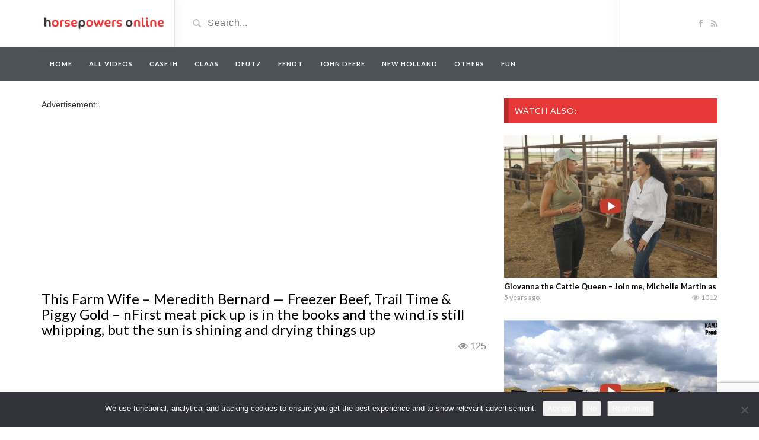

--- FILE ---
content_type: text/html; charset=UTF-8
request_url: https://horsepowersonline.com/video/this-farm-wife-meredith-bernard-freezer-beef-trail-time-piggy-gold-nfirst-meat-pick-up-is-in-the-books-and-the-wind-is-still-whipping-but-the-sun-is-shining-and-drying-things-up/
body_size: 14809
content:
<!DOCTYPE html>
<html lang="en-US">
<head>
	<meta charset="utf-8">
    <!--[if IE]><meta http-equiv="X-UA-Compatible" content="IE=edge"><![endif]-->
	<meta name="viewport" content="width=device-width, initial-scale=1">
	
	<!--[if lt IE 9]>
	  <script src="https://horsepowersonline.com/wp-content/themes/videotube/assets/js/ie8/html5shiv.js"></script>
      <script src="https://horsepowersonline.com/wp-content/themes/videotube/assets/js/ie8/respond.min.js"></script>
	<![endif]-->	
	<script>var mars_ajax_url = "https://horsepowersonline.com/wp-admin/admin-ajax.php";</script><meta name='robots' content='index, follow, max-image-preview:large, max-snippet:-1, max-video-preview:-1' />

	<!-- This site is optimized with the Yoast SEO plugin v26.8 - https://yoast.com/product/yoast-seo-wordpress/ -->
	<title>This Farm Wife - Meredith Bernard -- Freezer Beef, Trail Time &amp; Piggy Gold - nFirst meat pick up is in the books and the wind is still whipping, but the sun is shining and drying things up</title>
	<link rel="canonical" href="https://horsepowersonline.com/video/this-farm-wife-meredith-bernard-freezer-beef-trail-time-piggy-gold-nfirst-meat-pick-up-is-in-the-books-and-the-wind-is-still-whipping-but-the-sun-is-shining-and-drying-things-up/" />
	<meta property="og:locale" content="en_US" />
	<meta property="og:type" content="article" />
	<meta property="og:title" content="This Farm Wife - Meredith Bernard -- Freezer Beef, Trail Time &amp; Piggy Gold - nFirst meat pick up is in the books and the wind is still whipping, but the sun is shining and drying things up" />
	<meta property="og:url" content="https://horsepowersonline.com/video/this-farm-wife-meredith-bernard-freezer-beef-trail-time-piggy-gold-nfirst-meat-pick-up-is-in-the-books-and-the-wind-is-still-whipping-but-the-sun-is-shining-and-drying-things-up/" />
	<meta property="og:site_name" content="Horsepowers Online" />
	<meta property="og:image" content="https://horsepowersonline.com/wp-content/uploads/2023/03/bbiiffg.jpg" />
	<meta property="og:image:width" content="1220" />
	<meta property="og:image:height" content="684" />
	<meta property="og:image:type" content="image/jpeg" />
	<meta name="twitter:card" content="summary_large_image" />
	<script type="application/ld+json" class="yoast-schema-graph">{"@context":"https://schema.org","@graph":[{"@type":"WebPage","@id":"https://horsepowersonline.com/video/this-farm-wife-meredith-bernard-freezer-beef-trail-time-piggy-gold-nfirst-meat-pick-up-is-in-the-books-and-the-wind-is-still-whipping-but-the-sun-is-shining-and-drying-things-up/","url":"https://horsepowersonline.com/video/this-farm-wife-meredith-bernard-freezer-beef-trail-time-piggy-gold-nfirst-meat-pick-up-is-in-the-books-and-the-wind-is-still-whipping-but-the-sun-is-shining-and-drying-things-up/","name":"This Farm Wife - Meredith Bernard -- Freezer Beef, Trail Time & Piggy Gold - nFirst meat pick up is in the books and the wind is still whipping, but the sun is shining and drying things up","isPartOf":{"@id":"https://horsepowersonline.com/#website"},"primaryImageOfPage":{"@id":"https://horsepowersonline.com/video/this-farm-wife-meredith-bernard-freezer-beef-trail-time-piggy-gold-nfirst-meat-pick-up-is-in-the-books-and-the-wind-is-still-whipping-but-the-sun-is-shining-and-drying-things-up/#primaryimage"},"image":{"@id":"https://horsepowersonline.com/video/this-farm-wife-meredith-bernard-freezer-beef-trail-time-piggy-gold-nfirst-meat-pick-up-is-in-the-books-and-the-wind-is-still-whipping-but-the-sun-is-shining-and-drying-things-up/#primaryimage"},"thumbnailUrl":"https://horsepowersonline.com/wp-content/uploads/2023/03/bbiiffg.jpg","datePublished":"2023-03-08T08:06:55+00:00","breadcrumb":{"@id":"https://horsepowersonline.com/video/this-farm-wife-meredith-bernard-freezer-beef-trail-time-piggy-gold-nfirst-meat-pick-up-is-in-the-books-and-the-wind-is-still-whipping-but-the-sun-is-shining-and-drying-things-up/#breadcrumb"},"inLanguage":"en-US","potentialAction":[{"@type":"ReadAction","target":["https://horsepowersonline.com/video/this-farm-wife-meredith-bernard-freezer-beef-trail-time-piggy-gold-nfirst-meat-pick-up-is-in-the-books-and-the-wind-is-still-whipping-but-the-sun-is-shining-and-drying-things-up/"]}]},{"@type":"ImageObject","inLanguage":"en-US","@id":"https://horsepowersonline.com/video/this-farm-wife-meredith-bernard-freezer-beef-trail-time-piggy-gold-nfirst-meat-pick-up-is-in-the-books-and-the-wind-is-still-whipping-but-the-sun-is-shining-and-drying-things-up/#primaryimage","url":"https://horsepowersonline.com/wp-content/uploads/2023/03/bbiiffg.jpg","contentUrl":"https://horsepowersonline.com/wp-content/uploads/2023/03/bbiiffg.jpg","width":1220,"height":684},{"@type":"BreadcrumbList","@id":"https://horsepowersonline.com/video/this-farm-wife-meredith-bernard-freezer-beef-trail-time-piggy-gold-nfirst-meat-pick-up-is-in-the-books-and-the-wind-is-still-whipping-but-the-sun-is-shining-and-drying-things-up/#breadcrumb","itemListElement":[{"@type":"ListItem","position":1,"name":"Home","item":"https://horsepowersonline.com/"},{"@type":"ListItem","position":2,"name":"Videos","item":"https://horsepowersonline.com/video/"},{"@type":"ListItem","position":3,"name":"This Farm Wife &#8211; Meredith Bernard &#8212; Freezer Beef, Trail Time &#038; Piggy Gold &#8211; nFirst meat pick up is in the books and the wind is still whipping, but the sun is shining and drying things up"}]},{"@type":"WebSite","@id":"https://horsepowersonline.com/#website","url":"https://horsepowersonline.com/","name":"Horsepowers Online","description":"For the best farmer videos","potentialAction":[{"@type":"SearchAction","target":{"@type":"EntryPoint","urlTemplate":"https://horsepowersonline.com/?s={search_term_string}"},"query-input":{"@type":"PropertyValueSpecification","valueRequired":true,"valueName":"search_term_string"}}],"inLanguage":"en-US"}]}</script>
	<!-- / Yoast SEO plugin. -->


<link rel='dns-prefetch' href='//netdna.bootstrapcdn.com' />
<link rel='dns-prefetch' href='//fonts.googleapis.com' />
<link rel="alternate" type="application/rss+xml" title="Horsepowers Online &raquo; Feed" href="https://horsepowersonline.com/feed/" />
<link rel="alternate" type="application/rss+xml" title="Horsepowers Online &raquo; Comments Feed" href="https://horsepowersonline.com/comments/feed/" />
<link rel="alternate" type="application/rss+xml" title="Horsepowers Online &raquo; This Farm Wife &#8211; Meredith Bernard &#8212; Freezer Beef, Trail Time &#038; Piggy Gold &#8211; nFirst meat pick up is in the books and the wind is still whipping, but the sun is shining and drying things up Comments Feed" href="https://horsepowersonline.com/video/this-farm-wife-meredith-bernard-freezer-beef-trail-time-piggy-gold-nfirst-meat-pick-up-is-in-the-books-and-the-wind-is-still-whipping-but-the-sun-is-shining-and-drying-things-up/feed/" />
<link rel="alternate" title="oEmbed (JSON)" type="application/json+oembed" href="https://horsepowersonline.com/wp-json/oembed/1.0/embed?url=https%3A%2F%2Fhorsepowersonline.com%2Fvideo%2Fthis-farm-wife-meredith-bernard-freezer-beef-trail-time-piggy-gold-nfirst-meat-pick-up-is-in-the-books-and-the-wind-is-still-whipping-but-the-sun-is-shining-and-drying-things-up%2F" />
<link rel="alternate" title="oEmbed (XML)" type="text/xml+oembed" href="https://horsepowersonline.com/wp-json/oembed/1.0/embed?url=https%3A%2F%2Fhorsepowersonline.com%2Fvideo%2Fthis-farm-wife-meredith-bernard-freezer-beef-trail-time-piggy-gold-nfirst-meat-pick-up-is-in-the-books-and-the-wind-is-still-whipping-but-the-sun-is-shining-and-drying-things-up%2F&#038;format=xml" />
<style id='wp-img-auto-sizes-contain-inline-css' type='text/css'>
img:is([sizes=auto i],[sizes^="auto," i]){contain-intrinsic-size:3000px 1500px}
/*# sourceURL=wp-img-auto-sizes-contain-inline-css */
</style>
<link rel='stylesheet' id='bootstrap-css' href='https://horsepowersonline.com/wp-content/plugins/easy-bootstrap-shortcodes/styles/bootstrap.min.css?ver=6.9' type='text/css' media='all' />
<link rel='stylesheet' id='bootstrap-fa-icon-css' href='https://horsepowersonline.com/wp-content/plugins/easy-bootstrap-shortcodes/styles/font-awesome.min.css?ver=6.9' type='text/css' media='all' />
<style id='wp-emoji-styles-inline-css' type='text/css'>

	img.wp-smiley, img.emoji {
		display: inline !important;
		border: none !important;
		box-shadow: none !important;
		height: 1em !important;
		width: 1em !important;
		margin: 0 0.07em !important;
		vertical-align: -0.1em !important;
		background: none !important;
		padding: 0 !important;
	}
/*# sourceURL=wp-emoji-styles-inline-css */
</style>
<style id='wp-block-library-inline-css' type='text/css'>
:root{--wp-block-synced-color:#7a00df;--wp-block-synced-color--rgb:122,0,223;--wp-bound-block-color:var(--wp-block-synced-color);--wp-editor-canvas-background:#ddd;--wp-admin-theme-color:#007cba;--wp-admin-theme-color--rgb:0,124,186;--wp-admin-theme-color-darker-10:#006ba1;--wp-admin-theme-color-darker-10--rgb:0,107,160.5;--wp-admin-theme-color-darker-20:#005a87;--wp-admin-theme-color-darker-20--rgb:0,90,135;--wp-admin-border-width-focus:2px}@media (min-resolution:192dpi){:root{--wp-admin-border-width-focus:1.5px}}.wp-element-button{cursor:pointer}:root .has-very-light-gray-background-color{background-color:#eee}:root .has-very-dark-gray-background-color{background-color:#313131}:root .has-very-light-gray-color{color:#eee}:root .has-very-dark-gray-color{color:#313131}:root .has-vivid-green-cyan-to-vivid-cyan-blue-gradient-background{background:linear-gradient(135deg,#00d084,#0693e3)}:root .has-purple-crush-gradient-background{background:linear-gradient(135deg,#34e2e4,#4721fb 50%,#ab1dfe)}:root .has-hazy-dawn-gradient-background{background:linear-gradient(135deg,#faaca8,#dad0ec)}:root .has-subdued-olive-gradient-background{background:linear-gradient(135deg,#fafae1,#67a671)}:root .has-atomic-cream-gradient-background{background:linear-gradient(135deg,#fdd79a,#004a59)}:root .has-nightshade-gradient-background{background:linear-gradient(135deg,#330968,#31cdcf)}:root .has-midnight-gradient-background{background:linear-gradient(135deg,#020381,#2874fc)}:root{--wp--preset--font-size--normal:16px;--wp--preset--font-size--huge:42px}.has-regular-font-size{font-size:1em}.has-larger-font-size{font-size:2.625em}.has-normal-font-size{font-size:var(--wp--preset--font-size--normal)}.has-huge-font-size{font-size:var(--wp--preset--font-size--huge)}.has-text-align-center{text-align:center}.has-text-align-left{text-align:left}.has-text-align-right{text-align:right}.has-fit-text{white-space:nowrap!important}#end-resizable-editor-section{display:none}.aligncenter{clear:both}.items-justified-left{justify-content:flex-start}.items-justified-center{justify-content:center}.items-justified-right{justify-content:flex-end}.items-justified-space-between{justify-content:space-between}.screen-reader-text{border:0;clip-path:inset(50%);height:1px;margin:-1px;overflow:hidden;padding:0;position:absolute;width:1px;word-wrap:normal!important}.screen-reader-text:focus{background-color:#ddd;clip-path:none;color:#444;display:block;font-size:1em;height:auto;left:5px;line-height:normal;padding:15px 23px 14px;text-decoration:none;top:5px;width:auto;z-index:100000}html :where(.has-border-color){border-style:solid}html :where([style*=border-top-color]){border-top-style:solid}html :where([style*=border-right-color]){border-right-style:solid}html :where([style*=border-bottom-color]){border-bottom-style:solid}html :where([style*=border-left-color]){border-left-style:solid}html :where([style*=border-width]){border-style:solid}html :where([style*=border-top-width]){border-top-style:solid}html :where([style*=border-right-width]){border-right-style:solid}html :where([style*=border-bottom-width]){border-bottom-style:solid}html :where([style*=border-left-width]){border-left-style:solid}html :where(img[class*=wp-image-]){height:auto;max-width:100%}:where(figure){margin:0 0 1em}html :where(.is-position-sticky){--wp-admin--admin-bar--position-offset:var(--wp-admin--admin-bar--height,0px)}@media screen and (max-width:600px){html :where(.is-position-sticky){--wp-admin--admin-bar--position-offset:0px}}
/*wp_block_styles_on_demand_placeholder:697b0b2a33302*/
/*# sourceURL=wp-block-library-inline-css */
</style>
<style id='classic-theme-styles-inline-css' type='text/css'>
/*! This file is auto-generated */
.wp-block-button__link{color:#fff;background-color:#32373c;border-radius:9999px;box-shadow:none;text-decoration:none;padding:calc(.667em + 2px) calc(1.333em + 2px);font-size:1.125em}.wp-block-file__button{background:#32373c;color:#fff;text-decoration:none}
/*# sourceURL=/wp-includes/css/classic-themes.min.css */
</style>
<link rel='stylesheet' id='contact-form-7-css' href='https://horsepowersonline.com/wp-content/plugins/contact-form-7/includes/css/styles.css?ver=6.1.4' type='text/css' media='all' />
<link rel='stylesheet' id='cookie-notice-front-css' href='https://horsepowersonline.com/wp-content/plugins/cookie-notice/css/front.min.css?ver=2.5.11' type='text/css' media='all' />
<link rel='stylesheet' id='norm_stylesheet-css' href='https://horsepowersonline.com/wp-content/plugins/ridiculously-responsive-social-sharing-buttons/css/normalize.min.css?ver=6.9' type='text/css' media='all' />
<link rel='stylesheet' id='rrssb_stylesheet-css' href='https://horsepowersonline.com/wp-content/plugins/ridiculously-responsive-social-sharing-buttons/css/rrssb.css?ver=6.9' type='text/css' media='all' />
<link rel='stylesheet' id='bootstrap.min.css-css' href='//netdna.bootstrapcdn.com/bootstrap/3.1.1/css/bootstrap.min.css?ver=6.9' type='text/css' media='all' />
<link rel='stylesheet' id='mars-netdna.bootstrapcdn.com-font-awesome.css-css' href='//netdna.bootstrapcdn.com/font-awesome/4.0.3/css/font-awesome.css?ver=6.9' type='text/css' media='all' />
<style id="mars-googlefont-lato-css" media="all">/* latin-ext */
@font-face {
  font-family: 'Lato';
  font-style: normal;
  font-weight: 300;
  font-display: swap;
  src: url(/fonts.gstatic.com/s/lato/v25/S6u9w4BMUTPHh7USSwaPGQ3q5d0N7w.woff2) format('woff2');
  unicode-range: U+0100-02BA, U+02BD-02C5, U+02C7-02CC, U+02CE-02D7, U+02DD-02FF, U+0304, U+0308, U+0329, U+1D00-1DBF, U+1E00-1E9F, U+1EF2-1EFF, U+2020, U+20A0-20AB, U+20AD-20C0, U+2113, U+2C60-2C7F, U+A720-A7FF;
}
/* latin */
@font-face {
  font-family: 'Lato';
  font-style: normal;
  font-weight: 300;
  font-display: swap;
  src: url(/fonts.gstatic.com/s/lato/v25/S6u9w4BMUTPHh7USSwiPGQ3q5d0.woff2) format('woff2');
  unicode-range: U+0000-00FF, U+0131, U+0152-0153, U+02BB-02BC, U+02C6, U+02DA, U+02DC, U+0304, U+0308, U+0329, U+2000-206F, U+20AC, U+2122, U+2191, U+2193, U+2212, U+2215, U+FEFF, U+FFFD;
}
/* latin-ext */
@font-face {
  font-family: 'Lato';
  font-style: normal;
  font-weight: 400;
  font-display: swap;
  src: url(/fonts.gstatic.com/s/lato/v25/S6uyw4BMUTPHjxAwXiWtFCfQ7A.woff2) format('woff2');
  unicode-range: U+0100-02BA, U+02BD-02C5, U+02C7-02CC, U+02CE-02D7, U+02DD-02FF, U+0304, U+0308, U+0329, U+1D00-1DBF, U+1E00-1E9F, U+1EF2-1EFF, U+2020, U+20A0-20AB, U+20AD-20C0, U+2113, U+2C60-2C7F, U+A720-A7FF;
}
/* latin */
@font-face {
  font-family: 'Lato';
  font-style: normal;
  font-weight: 400;
  font-display: swap;
  src: url(/fonts.gstatic.com/s/lato/v25/S6uyw4BMUTPHjx4wXiWtFCc.woff2) format('woff2');
  unicode-range: U+0000-00FF, U+0131, U+0152-0153, U+02BB-02BC, U+02C6, U+02DA, U+02DC, U+0304, U+0308, U+0329, U+2000-206F, U+20AC, U+2122, U+2191, U+2193, U+2212, U+2215, U+FEFF, U+FFFD;
}
/* latin-ext */
@font-face {
  font-family: 'Lato';
  font-style: normal;
  font-weight: 700;
  font-display: swap;
  src: url(/fonts.gstatic.com/s/lato/v25/S6u9w4BMUTPHh6UVSwaPGQ3q5d0N7w.woff2) format('woff2');
  unicode-range: U+0100-02BA, U+02BD-02C5, U+02C7-02CC, U+02CE-02D7, U+02DD-02FF, U+0304, U+0308, U+0329, U+1D00-1DBF, U+1E00-1E9F, U+1EF2-1EFF, U+2020, U+20A0-20AB, U+20AD-20C0, U+2113, U+2C60-2C7F, U+A720-A7FF;
}
/* latin */
@font-face {
  font-family: 'Lato';
  font-style: normal;
  font-weight: 700;
  font-display: swap;
  src: url(/fonts.gstatic.com/s/lato/v25/S6u9w4BMUTPHh6UVSwiPGQ3q5d0.woff2) format('woff2');
  unicode-range: U+0000-00FF, U+0131, U+0152-0153, U+02BB-02BC, U+02C6, U+02DA, U+02DC, U+0304, U+0308, U+0329, U+2000-206F, U+20AC, U+2122, U+2191, U+2193, U+2212, U+2215, U+FEFF, U+FFFD;
}
/* latin-ext */
@font-face {
  font-family: 'Lato';
  font-style: normal;
  font-weight: 900;
  font-display: swap;
  src: url(/fonts.gstatic.com/s/lato/v25/S6u9w4BMUTPHh50XSwaPGQ3q5d0N7w.woff2) format('woff2');
  unicode-range: U+0100-02BA, U+02BD-02C5, U+02C7-02CC, U+02CE-02D7, U+02DD-02FF, U+0304, U+0308, U+0329, U+1D00-1DBF, U+1E00-1E9F, U+1EF2-1EFF, U+2020, U+20A0-20AB, U+20AD-20C0, U+2113, U+2C60-2C7F, U+A720-A7FF;
}
/* latin */
@font-face {
  font-family: 'Lato';
  font-style: normal;
  font-weight: 900;
  font-display: swap;
  src: url(/fonts.gstatic.com/s/lato/v25/S6u9w4BMUTPHh50XSwiPGQ3q5d0.woff2) format('woff2');
  unicode-range: U+0000-00FF, U+0131, U+0152-0153, U+02BB-02BC, U+02C6, U+02DA, U+02DC, U+0304, U+0308, U+0329, U+2000-206F, U+20AC, U+2122, U+2191, U+2193, U+2212, U+2215, U+FEFF, U+FFFD;
}
</style>
<link rel='stylesheet' id='mars-style-css' href='https://horsepowersonline.com/wp-content/themes/videotube/style.css?ver=6.9' type='text/css' media='all' />
<link rel='stylesheet' id='bootstrap-multiselect.css-css' href='https://horsepowersonline.com/wp-content/themes/videotube/assets/css/bootstrap-multiselect.css?ver=6.9' type='text/css' media='all' />
<link rel='stylesheet' id='ebs_dynamic_css-css' href='https://horsepowersonline.com/wp-content/plugins/easy-bootstrap-shortcodes/styles/ebs_dynamic_css.php?ver=6.9' type='text/css' media='all' />
<script type="text/javascript" src="https://horsepowersonline.com/wp-includes/js/jquery/jquery.min.js?ver=3.7.1" id="jquery-core-js"></script>
<script type="text/javascript" src="https://horsepowersonline.com/wp-includes/js/jquery/jquery-migrate.min.js?ver=3.4.1" id="jquery-migrate-js"></script>
<script type="text/javascript" src="https://horsepowersonline.com/wp-content/plugins/easy-bootstrap-shortcodes/js/bootstrap.min.js?ver=6.9" id="bootstrap-js"></script>
<script type="text/javascript" id="cookie-notice-front-js-before">
/* <![CDATA[ */
var cnArgs = {"ajaxUrl":"https:\/\/horsepowersonline.com\/wp-admin\/admin-ajax.php","nonce":"b59e2fae4c","hideEffect":"fade","position":"bottom","onScroll":false,"onScrollOffset":100,"onClick":false,"cookieName":"cookie_notice_accepted","cookieTime":31536000,"cookieTimeRejected":2592000,"globalCookie":false,"redirection":false,"cache":false,"revokeCookies":false,"revokeCookiesOpt":"automatic"};

//# sourceURL=cookie-notice-front-js-before
/* ]]> */
</script>
<script type="text/javascript" src="https://horsepowersonline.com/wp-content/plugins/cookie-notice/js/front.min.js?ver=2.5.11" id="cookie-notice-front-js"></script>
<script type="text/javascript" src="https://horsepowersonline.com/wp-content/plugins/ridiculously-responsive-social-sharing-buttons/js/vendor/modernizr-2.6.2-respond-1.1.0.min.js?ver=6.9" id="rrssb-modern-min-script-js"></script>
<script type="text/javascript" src="https://horsepowersonline.com/wp-content/plugins/ridiculously-responsive-social-sharing-buttons/js/rrssb.min.js?ver=6.9" id="rrssb-min-script-js"></script>
<script type="text/javascript" src="//netdna.bootstrapcdn.com/bootstrap/3.1.1/js/bootstrap.min.js?ver=6.9" id="bootstrap.min.js-js"></script>
<link rel="https://api.w.org/" href="https://horsepowersonline.com/wp-json/" /><link rel="EditURI" type="application/rsd+xml" title="RSD" href="https://horsepowersonline.com/xmlrpc.php?rsd" />
<meta name="generator" content="WordPress 6.9" />
<link rel='shortlink' href='https://horsepowersonline.com/?p=58312' />
<link rel="shortcut icon" href="https://horsepowersonline.com/wp-content/uploads/2014/04/favicon-1.ico"><meta name="title" content="This Farm Wife - Meredith Bernard -- Freezer Beef, Trail Time &amp; Piggy Gold - nFirst meat pick up is in the books and the wind is still whipping, but the sun is shining and drying things up"><meta name="description" content=""><meta name="keywords" content=""><meta property="og:site_name" content="This Farm Wife - Meredith Bernard -- Freezer Beef, Trail Time &amp; Piggy Gold - nFirst meat pick up is in the books and the wind is still whipping, but the sun is shining and drying things up"><meta property="og:url" content="https://horsepowersonline.com/video/this-farm-wife-meredith-bernard-freezer-beef-trail-time-piggy-gold-nfirst-meat-pick-up-is-in-the-books-and-the-wind-is-still-whipping-but-the-sun-is-shining-and-drying-things-up/"><meta property="og:title" content="This Farm Wife - Meredith Bernard -- Freezer Beef, Trail Time & Piggy Gold - nFirst meat pick up is in the books and the wind is still whipping, but the sun is shining and drying things up"><meta property="og:type" content="video"><meta property="og:image" content="https://horsepowersonline.com/wp-content/uploads/2023/03/bbiiffg.jpg"><meta property="og:video" content="https://horsepowersonline.com/video/this-farm-wife-meredith-bernard-freezer-beef-trail-time-piggy-gold-nfirst-meat-pick-up-is-in-the-books-and-the-wind-is-still-whipping-but-the-sun-is-shining-and-drying-things-up/">
						<meta property="og:video:type" content="application/x-shockwave-flash">
						<meta property="og:video:width" content="750">
						<meta property="og:video:height" content="442">
					<style>div#header{background:#ffffff}#navigation-wrapper{background:#4c5358!important;}.dropdown-menu{background:#4c5358!important;}.widget h4.widget-title{background:#e73737}#footer{background:#111111}#footer .widget ul li a, #footer .widget p a{color:#ffffff}#footer .widget p{color:#ffffff}body{font-family:;}h1,h2,h3,h4,h5,h6 {font-family:!important}#navigation-wrapper ul.menu li a{font-family:, sans-serif!important;}</style><!-- Tracking code easily added by NK Google Analytics -->
<!-- Global site tag (gtag.js) - Google Analytics --><script async src="https://www.googletagmanager.com/gtag/js?id=UA-21237323-18"></script><script>  window.dataLayer = window.dataLayer || [];  function gtag(){dataLayer.push(arguments);}  gtag('js', new Date());  gtag('config', 'UA-21237323-18');</script>	<script async src="//pagead2.googlesyndication.com/pagead/js/adsbygoogle.js"></script>
<script>
  (adsbygoogle = window.adsbygoogle || []).push({
    google_ad_client: "ca-pub-1228721100981706",
    enable_page_level_ads: true
  });
</script>
<style>
.navmob{
	display:none;
}

@media (max-width:768px) { 
	.navmob{
		width: 100%;
		text-align: center;
		display: block;
		position: absolute;
		top: 13px;
		left: 0;
	}
	#header-social{
		width:83px!important;
		
	}
}
</style>
</head>
<body class="wp-singular video-template-default single single-video postid-58312 single-format-standard wp-theme-videotube cookies-not-set">
	<div id="header">
		<div class="container">
			<div class="row">
				<div class="col-sm-3" id="logo">
					<a title="For the best farmer videos" href="https://horsepowersonline.com">
												<img src="https://horsepowersonline.com/wp-content/uploads/2014/04/lgohpo.png" alt="For the best farmer videos" />
					</a>
				</div>
					<form method="get" action="https://horsepowersonline.com">	
					<div class="col-sm-6" id="header-search">
						<span class="glyphicon glyphicon-search search-icon"></span>
												<input value="" name="s" type="text" placeholder="Search..." id="search">
					</div>
				</form>

				<div class="col-sm-3" id="header-social">
					<a href="https://www.facebook.com/pages/Horsepowers/273434089499271"><i class="fa fa-facebook"></i></a>					<a href="https://horsepowersonline.com/feed/rss/"><i class="fa fa-rss"></i></a>
				</div>
			</div>
		</div>
	</div><!-- /#header -->
	<div id="navigation-wrapper">
		<div class="container">
			<div class="navbar-header">
			  <span class="navmob" ><a style="color:#fff;height: 35px;width: 150px;padding: 10px;" href="https://horsepowersonline.com/categories/all/?order=viewed"><span style="width:150px;height:30px;padding: 5px; background: #717b82;border-radius: 4px;">Most watched videos</span></a></span>
			
			  <button class="navbar-toggle" type="button" data-toggle="collapse" data-target=".bs-navbar-collapse">
				<span class="icon-bar"></span>
				<span class="icon-bar"></span>
				<span class="icon-bar"></span>
			  </button>
			</div>
			<nav class="collapse navbar-collapse bs-navbar-collapse" role="navigation">
			  	<ul id="menu-het-menu" class="nav navbar-nav list-inline menu"><li id="menu-item-2101" class="menu-item menu-item-type-post_type menu-item-object-page menu-item-home menu-item-2101 depth"><a href="https://horsepowersonline.com/">Home</a></li>
<li id="menu-item-2107" class="menu-item menu-item-type-custom menu-item-object-custom menu-item-2107 depth"><a href="https://horsepowersonline.com/categories/all/">All videos</a></li>
<li id="menu-item-29561" class="menu-item menu-item-type-custom menu-item-object-custom menu-item-29561 depth"><a href="https://horsepowersonline.com/categories/case-ih/">Case IH</a></li>
<li id="menu-item-29560" class="menu-item menu-item-type-custom menu-item-object-custom menu-item-29560 depth"><a href="https://horsepowersonline.com/categories/claas/">Claas</a></li>
<li id="menu-item-29562" class="menu-item menu-item-type-custom menu-item-object-custom menu-item-29562 depth"><a href="https://horsepowersonline.com/categories/deutz/">Deutz</a></li>
<li id="menu-item-29559" class="menu-item menu-item-type-custom menu-item-object-custom menu-item-29559 depth"><a href="https://horsepowersonline.com/categories/fendt/">Fendt</a></li>
<li id="menu-item-29564" class="menu-item menu-item-type-custom menu-item-object-custom menu-item-29564 depth"><a href="https://horsepowersonline.com/categories/john-deere/">John Deere</a></li>
<li id="menu-item-29565" class="menu-item menu-item-type-custom menu-item-object-custom menu-item-29565 depth"><a href="https://horsepowersonline.com/categories/new-holland/">New Holland</a></li>
<li id="menu-item-29566" class="menu-item menu-item-type-custom menu-item-object-custom menu-item-29566 depth"><a href="https://horsepowersonline.com/categories/others/">Others</a></li>
<li id="menu-item-29563" class="menu-item menu-item-type-custom menu-item-object-custom menu-item-29563 depth"><a href="https://horsepowersonline.com/categories/fun/">Fun</a></li>
</ul>			</nav>
		</div>
	</div><!-- /#navigation-wrapper -->
		<div class="container">
		<div class="row">
			<div class="col-sm-8">
						Advertisement:<br />
<div style="margin-left:-10px;">
<script async src="//pagead2.googlesyndication.com/pagead/js/adsbygoogle.js"></script>
<!-- Horsepowersonline.com Boven video -->
<ins class="adsbygoogle"
     style="display:inline-block;width:336px;height:280px"
     data-ad-client="ca-pub-1228721100981706"  data-ad-format="auto" 
	  data-full-width-responsive="true"
     data-ad-slot="4064248479"></ins>
<script>
(adsbygoogle = window.adsbygoogle || []).push({});
</script></div><br />
			


            	<div class="video-info small">

	                    <h1>This Farm Wife &#8211; Meredith Bernard &#8212; Freezer Beef, Trail Time &#038; Piggy Gold &#8211; nFirst meat pick up is in the books and the wind is still whipping, but the sun is shining and drying things up</h1>
		              
								             					<div id="fb-root"></div>
<script>(function(d, s, id) {
  var js, fjs = d.getElementsByTagName(s)[0];
  if (d.getElementById(id)) return;
  js = d.createElement(s); js.id = id;
  js.src = "//connect.facebook.net/en_US/all.js#xfbml=1";
  fjs.parentNode.insertBefore(js, fjs);
}(document, 'script', 'facebook-jssdk'));</script>
		   <span id="viewsVideo" class="views"><i class="fa fa-eye"></i>124</span>
		        <div style="float:right;margin-right:10px;margin-top: 3px;" class="fb-share-button" data-href="https://horsepowersonline.com/video/this-farm-wife-meredith-bernard-freezer-beef-trail-time-piggy-gold-nfirst-meat-pick-up-is-in-the-books-and-the-wind-is-still-whipping-but-the-sun-is-shining-and-drying-things-up/" data-width="200" data-type="button_count"></div>
		      
		                     </div>
	                <div class="videoWrapper player">

						<iframe width="560" height="315" src="https://www.youtube.com/embed/UZvzr3eV4fA"></iframe>	                </div>
	                <div id="lightoff"></div>
				            	<div class="row video-options">
                   
                </div>	
				<!-- IF SHARE BUTTON IS CLICKED SHOW THIS -->
								<div class="row social-share-buttons">
					<div class="col-xs-12">
						<a target="_blank" href="https://www.facebook.com/sharer/sharer.php?u=https://horsepowersonline.com/video/this-farm-wife-meredith-bernard-freezer-beef-trail-time-piggy-gold-nfirst-meat-pick-up-is-in-the-books-and-the-wind-is-still-whipping-but-the-sun-is-shining-and-drying-things-up/"><img src="https://horsepowersonline.com/wp-content/themes/videotube/img/facebook.png" alt="" /></a>
						<a target="_blank" href="https://twitter.com/home?status=https://horsepowersonline.com/video/this-farm-wife-meredith-bernard-freezer-beef-trail-time-piggy-gold-nfirst-meat-pick-up-is-in-the-books-and-the-wind-is-still-whipping-but-the-sun-is-shining-and-drying-things-up/"><img src="https://horsepowersonline.com/wp-content/themes/videotube/img/twitter.png" alt="" /></a>
						<a target="_blank" href="https://plus.google.com/share?url=https://horsepowersonline.com/video/this-farm-wife-meredith-bernard-freezer-beef-trail-time-piggy-gold-nfirst-meat-pick-up-is-in-the-books-and-the-wind-is-still-whipping-but-the-sun-is-shining-and-drying-things-up/"><img src="https://horsepowersonline.com/wp-content/themes/videotube/img/googleplus.png" alt="" /></a>
						<a target="_blank" href="https://pinterest.com/pin/create/button/?url=https://horsepowersonline.com/video/this-farm-wife-meredith-bernard-freezer-beef-trail-time-piggy-gold-nfirst-meat-pick-up-is-in-the-books-and-the-wind-is-still-whipping-but-the-sun-is-shining-and-drying-things-up/&media=https://horsepowersonline.com/wp-content/uploads/2023/03/bbiiffg.jpg&description="><img src="https://horsepowersonline.com/wp-content/themes/videotube/img/pinterest.png" alt="" /></a>
						<a target="_blank" href="http://www.reddit.com/submit?url"><img src="https://horsepowersonline.com/wp-content/themes/videotube/img/reddit.png" alt="" /></a>
						<a target="_blank" href="https://www.linkedin.com/shareArticle?mini=true&url=https://horsepowersonline.com/video/this-farm-wife-meredith-bernard-freezer-beef-trail-time-piggy-gold-nfirst-meat-pick-up-is-in-the-books-and-the-wind-is-still-whipping-but-the-sun-is-shining-and-drying-things-up/&title=This Farm Wife - Meredith Bernard -- Freezer Beef, Trail Time & Piggy Gold - nFirst meat pick up is in the books and the wind is still whipping, but the sun is shining and drying things up&summary=&source=https://horsepowersonline.com"><img src="https://horsepowersonline.com/wp-content/themes/videotube/img/linkedin.png" alt="" /></a>
						<a target="_blank" href="http://www.odnoklassniki.ru/dk?st.cmd=addShare&st._surl=https://horsepowersonline.com/video/this-farm-wife-meredith-bernard-freezer-beef-trail-time-piggy-gold-nfirst-meat-pick-up-is-in-the-books-and-the-wind-is-still-whipping-but-the-sun-is-shining-and-drying-things-up/&title=This Farm Wife - Meredith Bernard -- Freezer Beef, Trail Time & Piggy Gold - nFirst meat pick up is in the books and the wind is still whipping, but the sun is shining and drying things up"><img src="https://horsepowersonline.com/wp-content/themes/videotube/img/odnok.png" alt="" /></a>
						<a target="_blank" href="http://vkontakte.ru/share.php?url=https://horsepowersonline.com/video/this-farm-wife-meredith-bernard-freezer-beef-trail-time-piggy-gold-nfirst-meat-pick-up-is-in-the-books-and-the-wind-is-still-whipping-but-the-sun-is-shining-and-drying-things-up/"><img src="https://horsepowersonline.com/wp-content/themes/videotube/img/vkontakte.png" alt="" /></a>
						<a href="/cdn-cgi/l/email-protection#[base64]"><img src="https://horsepowersonline.com/wp-content/themes/videotube/img/email.png" alt="" /></a>
					</div>
				</div>
				
				Advertisement:<br />
<!-- Horsepowersonline.com Onder Video -->
<ins class="adsbygoogle"
     style="display:inline-block;width:336px;height:280px"
     data-ad-client="ca-pub-1228721100981706" data-ad-format="auto" 
	  data-full-width-responsive="true"
     data-ad-slot="5540981673"></ins>
<script data-cfasync="false" src="/cdn-cgi/scripts/5c5dd728/cloudflare-static/email-decode.min.js"></script><script>
(adsbygoogle = window.adsbygoogle || []).push({});
</script>
				

				<div class="video-details">
										<span class="date">Published on Mar 08, 2023 by <a href="https://horsepowersonline.com/author/horsepowers/">horsepowers</a></span>
                    <div class="post-entry"></div>
                    <span class="meta"><span class="meta-info">Category</span> <a href="https://horsepowersonline.com/categories/all/" rel="tag">All videos</a> <a href="https://horsepowersonline.com/categories/john-deere/" rel="tag">John Deere</a> <a href="https://horsepowersonline.com/categories/new-holland/" rel="tag">New Holland</a></span>
                    <span class="meta"></span>
                </div>
			<script>
			console.log("Check count.");
jQuery.post("../../a.c.php",
{
	id: "58312"
},
function(data, status){
	if(data){
		console.log("Count: "+data);
		jQuery('#viewsVideo').html('<i class="fa fa-eye"></i>'+data);
	}else
	{
		jQuery.post("../../p.c.php",
		{
			id: "58312"
		},
		function(data, status){
			jQuery('#viewsVideo').html('<i class="fa fa-eye"></i>'+data);
		});
		
	}
});</script>
							          		<div id="carousel-latest-mars-relatedvideo-widgets-2" class="carousel carousel-mars-relatedvideo-widgets-2 slide video-section" data-ride="carousel">
          	          		                    <div class="section-header">
                	          			                        	<h3>Latest Videos</h3>
                                                				            					            				            	                                        </div>
                    
                    	                    <div class="latest-wrapper">
	                    	<div class="row">
			                     <div class="carousel-inner">
			                       					                       					                       		<div class="item active">
				                       		
				                       		<div class="col-sm-4 col-xs-6 item mars-relatedvideo-widgets-2-65948">
				                       			<div class="item-img">
				                                <a href="https://horsepowersonline.com/video/podolinsky-farms-corn-harvest-2025-john-deere-equipment-southwestern-ontario-farm-videos/"><img width="230" height="150" src="https://horsepowersonline.com/wp-content/uploads/2026/01/2026-01-27-19_31_11--230x150.jpg" class="img-responsive wp-post-image" alt="" decoding="async" srcset="https://horsepowersonline.com/wp-content/uploads/2026/01/2026-01-27-19_31_11--230x150.jpg 230w, https://horsepowersonline.com/wp-content/uploads/2026/01/2026-01-27-19_31_11--165x108.jpg 165w" sizes="(max-width: 230px) 100vw, 230px" /></a>													<a href="https://horsepowersonline.com/video/podolinsky-farms-corn-harvest-2025-john-deere-equipment-southwestern-ontario-farm-videos/"><div class="img-hover"></div></a>
												</div>				                                
	                                            <h3><a title="Podolinsky Farms Corn Harvest 2025 John Deere equipment.    Southwestern Ontario Farm Videos" href="https://horsepowersonline.com/video/podolinsky-farms-corn-harvest-2025-john-deere-equipment-southwestern-ontario-farm-videos/">Podolinsky Farms Corn Harvest 2025 John Deere equipment.    Southwestern Ontario Farm Videos</a></h3>
												
			<div class="meta"><span class="date">2 days ago</span>
				<span class="views"><i class="fa fa-eye"></i>11</span>
			</div>
				                                     </div> 
					                    				                       		
				                       		<div class="col-sm-4 col-xs-6 item mars-relatedvideo-widgets-2-65944">
				                       			<div class="item-img">
				                                <a href="https://horsepowersonline.com/video/[base64]/"><img width="230" height="150" src="https://horsepowersonline.com/wp-content/uploads/2026/01/2026-01-27-08_39_51--230x150.jpg" class="img-responsive wp-post-image" alt="" decoding="async" srcset="https://horsepowersonline.com/wp-content/uploads/2026/01/2026-01-27-08_39_51--230x150.jpg 230w, https://horsepowersonline.com/wp-content/uploads/2026/01/2026-01-27-08_39_51--165x108.jpg 165w" sizes="(max-width: 230px) 100vw, 230px" /></a>													<a href="https://horsepowersonline.com/video/[base64]/"><div class="img-hover"></div></a>
												</div>				                                
	                                            <h3><a title="Big Tractor Power is out in the field with a 580 hp JCASE IH STEIGER 580 Tractor working on applying liquid manure with a PUCK 4wd Swing Arm Manure Drag Line and 30ft Dietrich 70 Series 12 Shank Injector.   Viewers will follow this big application team in the field as it applies 20,000 gallons of dairy cow liquid manure per acre.     bigtractorpower" href="https://horsepowersonline.com/video/[base64]/">Big Tractor Power is out in the field with a 580 hp JCASE IH STEIGER 580 Tractor working on applying liquid manure with a PUCK 4wd Swing Arm Manure Drag Line and 30ft Dietrich 70 Series 12 Shank Injector.   Viewers will follow this big application team in the field as it applies 20,000 gallons of dairy cow liquid manure per acre.     bigtractorpower</a></h3>
												
			<div class="meta"><span class="date">2 days ago</span>
				<span class="views"><i class="fa fa-eye"></i>10</span>
			</div>
				                                     </div> 
					                    				                       		
				                       		<div class="col-sm-4 col-xs-6 item mars-relatedvideo-widgets-2-65941">
				                       			<div class="item-img">
				                                <a href="https://horsepowersonline.com/video/in-todays-video-emily-and-avery-battle-extreme-cold-and-keep-the-farm-running-that-means-making-sure-our-calves-stay-strong-by-keeping-milk-flowing-and-the-milk-room-from-freezing-giving-t/"><img width="230" height="150" src="https://horsepowersonline.com/wp-content/uploads/2026/01/2026-01-26-08_47_47-Greenshot-230x150.jpg" class="img-responsive wp-post-image" alt="" decoding="async" srcset="https://horsepowersonline.com/wp-content/uploads/2026/01/2026-01-26-08_47_47-Greenshot-230x150.jpg 230w, https://horsepowersonline.com/wp-content/uploads/2026/01/2026-01-26-08_47_47-Greenshot-165x108.jpg 165w" sizes="(max-width: 230px) 100vw, 230px" /></a>													<a href="https://horsepowersonline.com/video/in-todays-video-emily-and-avery-battle-extreme-cold-and-keep-the-farm-running-that-means-making-sure-our-calves-stay-strong-by-keeping-milk-flowing-and-the-milk-room-from-freezing-giving-t/"><div class="img-hover"></div></a>
												</div>				                                
	                                            <h3><a title="In today’s video, Emily and Avery battle extreme cold and keep the farm running. That means making sure our calves stay strong by keeping milk flowing and the milk room from freezing, giving them deep bedding, and making sure our older cattle have clean, dry places to nest through the cold.   New Age Custom Farming" href="https://horsepowersonline.com/video/in-todays-video-emily-and-avery-battle-extreme-cold-and-keep-the-farm-running-that-means-making-sure-our-calves-stay-strong-by-keeping-milk-flowing-and-the-milk-room-from-freezing-giving-t/">In today’s video, Emily and Avery battle extreme cold and keep the farm running. That means making sure our calves stay strong by keeping milk flowing and the milk room from freezing, giving them deep bedding, and making sure our older cattle have clean, dry places to nest through the cold.   New Age Custom Farming</a></h3>
												
			<div class="meta"><span class="date">3 days ago</span>
				<span class="views"><i class="fa fa-eye"></i>17</span>
			</div>
				                                     </div> 
					                    				                       		
				                       		<div class="col-sm-4 col-xs-6 item mars-relatedvideo-widgets-2-65938">
				                       			<div class="item-img">
				                                <a href="https://horsepowersonline.com/video/big-tractor-power-is-out-in-the-field-with-a-pair-620-hp-john-deere-9620r-tractor-working-on-tillage-with-23ft-great-plains-tc-5300-turbo-chisel-plow-bigtractorpower/"><img width="230" height="150" src="https://horsepowersonline.com/wp-content/uploads/2026/01/2026-01-25-09_29_23--230x150.jpg" class="img-responsive wp-post-image" alt="" decoding="async" loading="lazy" srcset="https://horsepowersonline.com/wp-content/uploads/2026/01/2026-01-25-09_29_23--230x150.jpg 230w, https://horsepowersonline.com/wp-content/uploads/2026/01/2026-01-25-09_29_23--165x108.jpg 165w" sizes="auto, (max-width: 230px) 100vw, 230px" /></a>													<a href="https://horsepowersonline.com/video/big-tractor-power-is-out-in-the-field-with-a-pair-620-hp-john-deere-9620r-tractor-working-on-tillage-with-23ft-great-plains-tc-5300-turbo-chisel-plow-bigtractorpower/"><div class="img-hover"></div></a>
												</div>				                                
	                                            <h3><a title="Big Tractor Power is out in the field with a pair 620  hp JOHN DEERE 9620R Tractor working on tillage with 23ft  GREAT PLAINS TC 5300 Turbo Chisel Plow.     bigtractorpower" href="https://horsepowersonline.com/video/big-tractor-power-is-out-in-the-field-with-a-pair-620-hp-john-deere-9620r-tractor-working-on-tillage-with-23ft-great-plains-tc-5300-turbo-chisel-plow-bigtractorpower/">Big Tractor Power is out in the field with a pair 620  hp JOHN DEERE 9620R Tractor working on tillage with 23ft  GREAT PLAINS TC 5300 Turbo Chisel Plow.     bigtractorpower</a></h3>
												
			<div class="meta"><span class="date">4 days ago</span>
				<span class="views"><i class="fa fa-eye"></i>17</span>
			</div>
				                                     </div> 
					                    				                       		
				                       		<div class="col-sm-4 col-xs-6 item mars-relatedvideo-widgets-2-65935">
				                       			<div class="item-img">
				                                <a href="https://horsepowersonline.com/video/laura-farms-thanks-for-spending-the-winter-with-us-here-on-the-farm-do-you-think-we-can-get-this-log-splitter-back-up-in-running-were-in-luck-theres-no-batteries-on-it-for-the-bandit-to-stea/"><img width="230" height="150" src="https://horsepowersonline.com/wp-content/uploads/2026/01/2026-01-24-08_54_40-Postvak-IN-ivkolfschoten@gmail.com-Outlook-230x150.jpg" class="img-responsive wp-post-image" alt="" decoding="async" loading="lazy" srcset="https://horsepowersonline.com/wp-content/uploads/2026/01/2026-01-24-08_54_40-Postvak-IN-ivkolfschoten@gmail.com-Outlook-230x150.jpg 230w, https://horsepowersonline.com/wp-content/uploads/2026/01/2026-01-24-08_54_40-Postvak-IN-ivkolfschoten@gmail.com-Outlook-165x108.jpg 165w" sizes="auto, (max-width: 230px) 100vw, 230px" /></a>													<a href="https://horsepowersonline.com/video/laura-farms-thanks-for-spending-the-winter-with-us-here-on-the-farm-do-you-think-we-can-get-this-log-splitter-back-up-in-running-were-in-luck-theres-no-batteries-on-it-for-the-bandit-to-stea/"><div class="img-hover"></div></a>
												</div>				                                
	                                            <h3><a title="Laura Farms &#8212; Thanks for spending the winter with us here on the farm. Do you think we can get this log splitter back up in running? We&#8217;re in luck- there&#8217;s no batteries on it for the bandit to steal. Stay warm and have a great weekend, we&#8217;ll see you soon." href="https://horsepowersonline.com/video/laura-farms-thanks-for-spending-the-winter-with-us-here-on-the-farm-do-you-think-we-can-get-this-log-splitter-back-up-in-running-were-in-luck-theres-no-batteries-on-it-for-the-bandit-to-stea/">Laura Farms &#8212; Thanks for spending the winter with us here on the farm. Do you think we can get this log splitter back up in running? We&#8217;re in luck- there&#8217;s no batteries on it for the bandit to steal. Stay warm and have a great weekend, we&#8217;ll see you soon.</a></h3>
												
			<div class="meta"><span class="date">5 days ago</span>
				<span class="views"><i class="fa fa-eye"></i>23</span>
			</div>
				                                     </div> 
					                    				                       		
				                       		<div class="col-sm-4 col-xs-6 item mars-relatedvideo-widgets-2-65931">
				                       			<div class="item-img">
				                                <a href="https://horsepowersonline.com/video/legendary-haymaking-performance-in-a-new-size-the-vermeer-zr-4s-is-here-vermeer/"><img width="230" height="150" src="https://horsepowersonline.com/wp-content/uploads/2026/01/2026-01-23-08_50_41-Greenshot-230x150.jpg" class="img-responsive wp-post-image" alt="" decoding="async" loading="lazy" srcset="https://horsepowersonline.com/wp-content/uploads/2026/01/2026-01-23-08_50_41-Greenshot-230x150.jpg 230w, https://horsepowersonline.com/wp-content/uploads/2026/01/2026-01-23-08_50_41-Greenshot-165x108.jpg 165w" sizes="auto, (max-width: 230px) 100vw, 230px" /></a>													<a href="https://horsepowersonline.com/video/legendary-haymaking-performance-in-a-new-size-the-vermeer-zr-4s-is-here-vermeer/"><div class="img-hover"></div></a>
												</div>				                                
	                                            <h3><a title="Legendary haymaking performance in a new size | The Vermeer ZR-4S is here!   Vermeer" href="https://horsepowersonline.com/video/legendary-haymaking-performance-in-a-new-size-the-vermeer-zr-4s-is-here-vermeer/">Legendary haymaking performance in a new size | The Vermeer ZR-4S is here!   Vermeer</a></h3>
												
			<div class="meta"><span class="date">6 days ago</span>
				<span class="views"><i class="fa fa-eye"></i>21</span>
			</div>
				                                     </div> 
					                    				                       		
				                       		<div class="col-sm-4 col-xs-6 item mars-relatedvideo-widgets-2-65928">
				                       			<div class="item-img">
				                                <a href="https://horsepowersonline.com/video/this-video-features-bearcroft-farms-monte-montague-swann-harvesting-soybeans-with-their-case-ih-7250-combine-and-case-ih-2162-35-draper-at-the-home-farm-in-lottsburg-va-in-november-2025/"><img width="230" height="150" src="https://horsepowersonline.com/wp-content/uploads/2026/01/2026-01-22-19_19_24-Windows-Protection-Suite-230x150.jpg" class="img-responsive wp-post-image" alt="" decoding="async" loading="lazy" srcset="https://horsepowersonline.com/wp-content/uploads/2026/01/2026-01-22-19_19_24-Windows-Protection-Suite-230x150.jpg 230w, https://horsepowersonline.com/wp-content/uploads/2026/01/2026-01-22-19_19_24-Windows-Protection-Suite-165x108.jpg 165w" sizes="auto, (max-width: 230px) 100vw, 230px" /></a>													<a href="https://horsepowersonline.com/video/this-video-features-bearcroft-farms-monte-montague-swann-harvesting-soybeans-with-their-case-ih-7250-combine-and-case-ih-2162-35-draper-at-the-home-farm-in-lottsburg-va-in-november-2025/"><div class="img-hover"></div></a>
												</div>				                                
	                                            <h3><a title="This video features Bearcroft Farms – Monte &#038; Montague Swann, harvesting soybeans with their Case IH 7250 Combine and Case IH 2162-35 Draper, at the home farm in Lottsburg, VA in November 2025.   Hoober Inc" href="https://horsepowersonline.com/video/this-video-features-bearcroft-farms-monte-montague-swann-harvesting-soybeans-with-their-case-ih-7250-combine-and-case-ih-2162-35-draper-at-the-home-farm-in-lottsburg-va-in-november-2025/">This video features Bearcroft Farms – Monte &#038; Montague Swann, harvesting soybeans with their Case IH 7250 Combine and Case IH 2162-35 Draper, at the home farm in Lottsburg, VA in November 2025.   Hoober Inc</a></h3>
												
			<div class="meta"><span class="date">7 days ago</span>
				<span class="views"><i class="fa fa-eye"></i>15</span>
			</div>
				                                     </div> 
					                    				                       		
				                       		<div class="col-sm-4 col-xs-6 item mars-relatedvideo-widgets-2-65925">
				                       			<div class="item-img">
				                                <a href="https://horsepowersonline.com/video/weekend-feeding-dairy-cows-saskdutch-kid/"><img width="230" height="150" src="https://horsepowersonline.com/wp-content/uploads/2026/01/2026-01-22-09_18_48--230x150.jpg" class="img-responsive wp-post-image" alt="" decoding="async" loading="lazy" srcset="https://horsepowersonline.com/wp-content/uploads/2026/01/2026-01-22-09_18_48--230x150.jpg 230w, https://horsepowersonline.com/wp-content/uploads/2026/01/2026-01-22-09_18_48--165x108.jpg 165w" sizes="auto, (max-width: 230px) 100vw, 230px" /></a>													<a href="https://horsepowersonline.com/video/weekend-feeding-dairy-cows-saskdutch-kid/"><div class="img-hover"></div></a>
												</div>				                                
	                                            <h3><a title="Weekend Feeding Dairy Cows.  SaskDutch Kid" href="https://horsepowersonline.com/video/weekend-feeding-dairy-cows-saskdutch-kid/">Weekend Feeding Dairy Cows.  SaskDutch Kid</a></h3>
												
			<div class="meta"><span class="date">7 days ago</span>
				<span class="views"><i class="fa fa-eye"></i>16</span>
			</div>
				                                     </div> 
					                    				                       		
				                       		<div class="col-sm-4 col-xs-6 item mars-relatedvideo-widgets-2-65921">
				                       			<div class="item-img">
				                                <a href="https://horsepowersonline.com/video/big-tractor-power-is-out-in-the-field-with-a-pair-620-hp-john-deere-9620rx-tractors-working-on-tillage-with-23ft-9-in-great-plains-tc-5319-turbo-chisel-plows/"><img width="230" height="150" src="https://horsepowersonline.com/wp-content/uploads/2026/01/2026-01-21-08_45_52--230x150.jpg" class="img-responsive wp-post-image" alt="" decoding="async" loading="lazy" srcset="https://horsepowersonline.com/wp-content/uploads/2026/01/2026-01-21-08_45_52--230x150.jpg 230w, https://horsepowersonline.com/wp-content/uploads/2026/01/2026-01-21-08_45_52--165x108.jpg 165w" sizes="auto, (max-width: 230px) 100vw, 230px" /></a>													<a href="https://horsepowersonline.com/video/big-tractor-power-is-out-in-the-field-with-a-pair-620-hp-john-deere-9620rx-tractors-working-on-tillage-with-23ft-9-in-great-plains-tc-5319-turbo-chisel-plows/"><div class="img-hover"></div></a>
												</div>				                                
	                                            <h3><a title="Big Tractor Power is out in the field with a pair 620  hp JOHN DEERE 9620RX Tractors working on tillage with 23ft 9 in GREAT PLAINS TC 5319 Turbo Chisel Plows." href="https://horsepowersonline.com/video/big-tractor-power-is-out-in-the-field-with-a-pair-620-hp-john-deere-9620rx-tractors-working-on-tillage-with-23ft-9-in-great-plains-tc-5319-turbo-chisel-plows/">Big Tractor Power is out in the field with a pair 620  hp JOHN DEERE 9620RX Tractors working on tillage with 23ft 9 in GREAT PLAINS TC 5319 Turbo Chisel Plows.</a></h3>
												
			<div class="meta"><span class="date">1 week ago</span>
				<span class="views"><i class="fa fa-eye"></i>18</span>
			</div>
				                                     </div> 
					                    </div> 
			                        </div>
	                            </div>
	                    </div>
                                    </div><!-- /#carousel-->
								<script>
				(function($) {
				  "use strict";
					jQuery('.carousel-mars-relatedvideo-widgets-2').carousel({
						 pause: false
					});
				})(jQuery);
				</script>				
													</div>
			<div class="col-sm-4 sidebar">
	<div class="widget"><h4 class="widget-title">Watch also:</h4>				        		        		        	
			        <div class="item mars-videos-sidebar-widget-3-50062">
			        	<div class="item-img">
		            	<a title="Giovanna the Cattle Queen  &#8211;  Join me, Michelle Martin as we visit way South (pretty close to Mexico) to visit Gio and her operation. Gio is the youngest woman in her area with the largest cattle herd. &#8212; AgMag_stx Ag on wheels" href="https://horsepowersonline.com/video/giovanna-the-cattle-queen-join-me-michelle-martin-as-we-visit-way-south-pretty-close-to-mexico-to-visit-gio-and-her-operation-gio-is-the-youngest-woman-in-her-area-with-the-largest-cattle-herd/"><img width="360" height="240" src="https://horsepowersonline.com/wp-content/uploads/2021/05/gio-17q-360x240.jpg" class="img-responsive wp-post-image" alt="" decoding="async" loading="lazy" srcset="https://horsepowersonline.com/wp-content/uploads/2021/05/gio-17q-360x240.jpg 360w, https://horsepowersonline.com/wp-content/uploads/2021/05/gio-17q-295x197.jpg 295w" sizes="auto, (max-width: 360px) 100vw, 360px" /></a>							<a href="https://horsepowersonline.com/video/giovanna-the-cattle-queen-join-me-michelle-martin-as-we-visit-way-south-pretty-close-to-mexico-to-visit-gio-and-her-operation-gio-is-the-youngest-woman-in-her-area-with-the-largest-cattle-herd/"><div class="img-hover"></div></a>
						</div>		            	
		                <h3><a title="Giovanna the Cattle Queen  &#8211;  Join me, Michelle Martin as we visit way South (pretty close to Mexico) to visit Gio and her operation. Gio is the youngest woman in her area with the largest cattle herd. &#8212; AgMag_stx Ag on wheels" href="https://horsepowersonline.com/video/giovanna-the-cattle-queen-join-me-michelle-martin-as-we-visit-way-south-pretty-close-to-mexico-to-visit-gio-and-her-operation-gio-is-the-youngest-woman-in-her-area-with-the-largest-cattle-herd/">Giovanna the Cattle Queen  &#8211;  Join me, Michelle Martin as we visit way South (pretty close to Mexico) to visit Gio and her operation. Gio is the youngest woman in her area with the largest cattle herd. &#8212; AgMag_stx Ag on wheels</a></h3>
						
			<div class="meta"><span class="date">5 years ago</span>
				<span class="views"><i class="fa fa-eye"></i>1012</span>
			</div>
					        </div>	
		        	        		        	
			        <div class="item mars-videos-sidebar-widget-3-57756">
			        	<div class="item-img">
		            	<a title="Cornsilage 2022 -Vreba&#8211; Time for a nice group shoot of the three 4 axle USA Equipment wagons of this company. &#8212; Kamasu666 Agri Videos" href="https://horsepowersonline.com/video/cornsilage-2022-vreba-time-for-a-nice-group-shoot-of-the-three-4-axle-usa-equipment-wagons-of-this-company-kamasu666-agri-videos/"><img width="360" height="240" src="https://horsepowersonline.com/wp-content/uploads/2023/01/asasd-360x240.jpg" class="img-responsive wp-post-image" alt="" decoding="async" loading="lazy" srcset="https://horsepowersonline.com/wp-content/uploads/2023/01/asasd-360x240.jpg 360w, https://horsepowersonline.com/wp-content/uploads/2023/01/asasd-295x197.jpg 295w" sizes="auto, (max-width: 360px) 100vw, 360px" /></a>							<a href="https://horsepowersonline.com/video/cornsilage-2022-vreba-time-for-a-nice-group-shoot-of-the-three-4-axle-usa-equipment-wagons-of-this-company-kamasu666-agri-videos/"><div class="img-hover"></div></a>
						</div>		            	
		                <h3><a title="Cornsilage 2022 -Vreba&#8211; Time for a nice group shoot of the three 4 axle USA Equipment wagons of this company. &#8212; Kamasu666 Agri Videos" href="https://horsepowersonline.com/video/cornsilage-2022-vreba-time-for-a-nice-group-shoot-of-the-three-4-axle-usa-equipment-wagons-of-this-company-kamasu666-agri-videos/">Cornsilage 2022 -Vreba&#8211; Time for a nice group shoot of the three 4 axle USA Equipment wagons of this company. &#8212; Kamasu666 Agri Videos</a></h3>
						
			<div class="meta"><span class="date">3 years ago</span>
				<span class="views"><i class="fa fa-eye"></i>96</span>
			</div>
					        </div>	
		        	        		        	
			        <div class="item mars-videos-sidebar-widget-3-22764">
			        	<div class="item-img">
		            	<a title="New crop soybeans &#8212; Farmerjon9660" href="https://horsepowersonline.com/video/new-crop-soybeans-farmerjon9660/"><img width="360" height="240" src="https://horsepowersonline.com/wp-content/uploads/2016/08/new-crop-soybeans-farmerjon9660-360x240.jpg" class="img-responsive wp-post-image" alt="" decoding="async" loading="lazy" srcset="https://horsepowersonline.com/wp-content/uploads/2016/08/new-crop-soybeans-farmerjon9660-360x240.jpg 360w, https://horsepowersonline.com/wp-content/uploads/2016/08/new-crop-soybeans-farmerjon9660-295x197.jpg 295w" sizes="auto, (max-width: 360px) 100vw, 360px" /></a>							<a href="https://horsepowersonline.com/video/new-crop-soybeans-farmerjon9660/"><div class="img-hover"></div></a>
						</div>		            	
		                <h3><a title="New crop soybeans &#8212; Farmerjon9660" href="https://horsepowersonline.com/video/new-crop-soybeans-farmerjon9660/">New crop soybeans &#8212; Farmerjon9660</a></h3>
						
			<div class="meta"><span class="date">9 years ago</span>
				<span class="views"><i class="fa fa-eye"></i>2256</span>
			</div>
					        </div>	
		        	        		        	
			        <div class="item mars-videos-sidebar-widget-3-60242">
			        	<div class="item-img">
		            	<a title="How Farms Work &#8212; Green Hay Day &#8211; KUHN FC 4061 TCD &#038; Optiwrap OWR 6000 &#8211; We made silage bales to increase palleability of the hay to reduce waste!" href="https://horsepowersonline.com/video/how-farms-work-green-hay-day-kuhn-fc-4061-tcd-optiwrap-owr-6000-we-made-silage-bales-to-increase-palleability-of-the-hay-to-reduce-waste/"><img width="360" height="240" src="https://horsepowersonline.com/wp-content/uploads/2023/09/how-farms-work-green-hay-day-kuh-360x240.jpg" class="img-responsive wp-post-image" alt="" decoding="async" loading="lazy" srcset="https://horsepowersonline.com/wp-content/uploads/2023/09/how-farms-work-green-hay-day-kuh-360x240.jpg 360w, https://horsepowersonline.com/wp-content/uploads/2023/09/how-farms-work-green-hay-day-kuh-295x197.jpg 295w" sizes="auto, (max-width: 360px) 100vw, 360px" /></a>							<a href="https://horsepowersonline.com/video/how-farms-work-green-hay-day-kuhn-fc-4061-tcd-optiwrap-owr-6000-we-made-silage-bales-to-increase-palleability-of-the-hay-to-reduce-waste/"><div class="img-hover"></div></a>
						</div>		            	
		                <h3><a title="How Farms Work &#8212; Green Hay Day &#8211; KUHN FC 4061 TCD &#038; Optiwrap OWR 6000 &#8211; We made silage bales to increase palleability of the hay to reduce waste!" href="https://horsepowersonline.com/video/how-farms-work-green-hay-day-kuhn-fc-4061-tcd-optiwrap-owr-6000-we-made-silage-bales-to-increase-palleability-of-the-hay-to-reduce-waste/">How Farms Work &#8212; Green Hay Day &#8211; KUHN FC 4061 TCD &#038; Optiwrap OWR 6000 &#8211; We made silage bales to increase palleability of the hay to reduce waste!</a></h3>
						
			<div class="meta"><span class="date">2 years ago</span>
				<span class="views"><i class="fa fa-eye"></i>67</span>
			</div>
					        </div>	
		                
	        	    </div><div class="widget"><div class="social-count-plus"><ul class="flat"><li class="count-facebook"><a class="icon" href="https://www.facebook.com/273434089499271" rel="nofollow noopener noreferrer" target="_blank"></a><span class="items"><span class="count" style="color: #333333 !important;">0</span><span class="label" style="color: #333333 !important;">likes</span></span></li><li class="count-posts"><a class="icon" href="https://horsepowersonline.com" rel="nofollow noopener noreferrer"></a><span class="items"><span class="count" style="color: #333333 !important;">4</span><span class="label" style="color: #333333 !important;">posts</span></span></li><li class="count-comments"><a class="icon" href="https://horsepowersonline.com" rel="nofollow noopener noreferrer"></a><span class="items"><span class="count" style="color: #333333 !important;">0</span><span class="label" style="color: #333333 !important;">comments</span></span></li></ul></div></div></div><!-- /.sidebar -->		</div><!-- /.row -->
	</div><!-- /.container -->

	<div id="footer">
		<div class="container">
			<div class="row">
				<div class="col-sm-3 widget"><h4 class="footer-widget-title">Horsepowers Online</h4><ul id="menu-menu-footer" class="menu"><li id="menu-item-29576" class="menu-item menu-item-type-post_type menu-item-object-page menu-item-29576 depth"><a href="https://horsepowersonline.com/contact/">Contact</a></li>
<li id="menu-item-29575" class="menu-item menu-item-type-post_type menu-item-object-page menu-item-29575 depth"><a href="https://horsepowersonline.com/about-us/">About us</a></li>
<li id="menu-item-29574" class="menu-item menu-item-type-post_type menu-item-object-page menu-item-29574 depth"><a href="https://horsepowersonline.com/disclaimer/">Disclaimer</a></li>
</ul></div>			</div>
			<div class="copyright">
				<p>Copyright 2014 By MarsTheme All rights reserved. Powered by WordPress &amp; MarsTheme</p>            </div>
		</div>
	</div><!-- /#footer -->
    <script type="speculationrules">
{"prefetch":[{"source":"document","where":{"and":[{"href_matches":"/*"},{"not":{"href_matches":["/wp-*.php","/wp-admin/*","/wp-content/uploads/*","/wp-content/*","/wp-content/plugins/*","/wp-content/themes/videotube/*","/*\\?(.+)"]}},{"not":{"selector_matches":"a[rel~=\"nofollow\"]"}},{"not":{"selector_matches":".no-prefetch, .no-prefetch a"}}]},"eagerness":"conservative"}]}
</script>

				<script type="text/javascript">
				var _gaq = _gaq || [];
				_gaq.push(['_setAccount', 'UA-21237323-18']);
				_gaq.push(['_trackPageview']);
				(function() {
				var ga = document.createElement('script'); ga.type = 'text/javascript'; ga.async = true;
				ga.src = ('https:' == document.location.protocol ? 'https://ssl' : 'http://www') + '.google-analytics.com/ga.js';
				var s = document.getElementsByTagName('script')[0]; s.parentNode.insertBefore(ga, s);
				})();
				</script>			
			<script type="text/javascript" src="https://horsepowersonline.com/wp-includes/js/dist/hooks.min.js?ver=dd5603f07f9220ed27f1" id="wp-hooks-js"></script>
<script type="text/javascript" src="https://horsepowersonline.com/wp-includes/js/dist/i18n.min.js?ver=c26c3dc7bed366793375" id="wp-i18n-js"></script>
<script type="text/javascript" id="wp-i18n-js-after">
/* <![CDATA[ */
wp.i18n.setLocaleData( { 'text direction\u0004ltr': [ 'ltr' ] } );
//# sourceURL=wp-i18n-js-after
/* ]]> */
</script>
<script type="text/javascript" src="https://horsepowersonline.com/wp-content/plugins/contact-form-7/includes/swv/js/index.js?ver=6.1.4" id="swv-js"></script>
<script type="text/javascript" id="contact-form-7-js-before">
/* <![CDATA[ */
var wpcf7 = {
    "api": {
        "root": "https:\/\/horsepowersonline.com\/wp-json\/",
        "namespace": "contact-form-7\/v1"
    }
};
//# sourceURL=contact-form-7-js-before
/* ]]> */
</script>
<script type="text/javascript" src="https://horsepowersonline.com/wp-content/plugins/contact-form-7/includes/js/index.js?ver=6.1.4" id="contact-form-7-js"></script>
<script type="text/javascript" src="https://horsepowersonline.com/wp-includes/js/comment-reply.min.js?ver=6.9" id="comment-reply-js" async="async" data-wp-strategy="async" fetchpriority="low"></script>
<script type="text/javascript" src="https://horsepowersonline.com/wp-content/themes/videotube/assets/js/ie8/jquery.placeholder.js?ver=6.9" id="mars-jquery.placeholder.js-js"></script>
<script type="text/javascript" src="https://horsepowersonline.com/wp-content/themes/videotube/assets/js/functions.js?ver=6.9" id="mars-functions.js-js"></script>
<script type="text/javascript" src="https://horsepowersonline.com/wp-content/themes/videotube/assets/js/custom.js?ver=6.9" id="mars-custom.js-js"></script>
<script type="text/javascript" src="https://horsepowersonline.com/wp-content/themes/videotube/assets/js/bootstrap-multiselect.js?ver=6.9" id="bootstrap-multiselect.js-js"></script>
<script type="text/javascript" src="https://horsepowersonline.com/wp-content/themes/videotube/assets/js/jquery.form.min.js?ver=6.9" id="jquery.form.min.js-js"></script>
<script type="text/javascript" src="https://horsepowersonline.com/wp-content/themes/videotube/assets/js/ajax_handled.js?ver=6.9" id="ajax_handled.js-js"></script>
<script type="text/javascript" src="https://www.google.com/recaptcha/api.js?render=6LdmrpIUAAAAAJkCGnekrpQFNlSh5wKQbDwN5WNP&amp;ver=3.0" id="google-recaptcha-js"></script>
<script type="text/javascript" src="https://horsepowersonline.com/wp-includes/js/dist/vendor/wp-polyfill.min.js?ver=3.15.0" id="wp-polyfill-js"></script>
<script type="text/javascript" id="wpcf7-recaptcha-js-before">
/* <![CDATA[ */
var wpcf7_recaptcha = {
    "sitekey": "6LdmrpIUAAAAAJkCGnekrpQFNlSh5wKQbDwN5WNP",
    "actions": {
        "homepage": "homepage",
        "contactform": "contactform"
    }
};
//# sourceURL=wpcf7-recaptcha-js-before
/* ]]> */
</script>
<script type="text/javascript" src="https://horsepowersonline.com/wp-content/plugins/contact-form-7/modules/recaptcha/index.js?ver=6.1.4" id="wpcf7-recaptcha-js"></script>
<script id="wp-emoji-settings" type="application/json">
{"baseUrl":"https://s.w.org/images/core/emoji/17.0.2/72x72/","ext":".png","svgUrl":"https://s.w.org/images/core/emoji/17.0.2/svg/","svgExt":".svg","source":{"concatemoji":"https://horsepowersonline.com/wp-includes/js/wp-emoji-release.min.js?ver=6.9"}}
</script>
<script type="module">
/* <![CDATA[ */
/*! This file is auto-generated */
const a=JSON.parse(document.getElementById("wp-emoji-settings").textContent),o=(window._wpemojiSettings=a,"wpEmojiSettingsSupports"),s=["flag","emoji"];function i(e){try{var t={supportTests:e,timestamp:(new Date).valueOf()};sessionStorage.setItem(o,JSON.stringify(t))}catch(e){}}function c(e,t,n){e.clearRect(0,0,e.canvas.width,e.canvas.height),e.fillText(t,0,0);t=new Uint32Array(e.getImageData(0,0,e.canvas.width,e.canvas.height).data);e.clearRect(0,0,e.canvas.width,e.canvas.height),e.fillText(n,0,0);const a=new Uint32Array(e.getImageData(0,0,e.canvas.width,e.canvas.height).data);return t.every((e,t)=>e===a[t])}function p(e,t){e.clearRect(0,0,e.canvas.width,e.canvas.height),e.fillText(t,0,0);var n=e.getImageData(16,16,1,1);for(let e=0;e<n.data.length;e++)if(0!==n.data[e])return!1;return!0}function u(e,t,n,a){switch(t){case"flag":return n(e,"\ud83c\udff3\ufe0f\u200d\u26a7\ufe0f","\ud83c\udff3\ufe0f\u200b\u26a7\ufe0f")?!1:!n(e,"\ud83c\udde8\ud83c\uddf6","\ud83c\udde8\u200b\ud83c\uddf6")&&!n(e,"\ud83c\udff4\udb40\udc67\udb40\udc62\udb40\udc65\udb40\udc6e\udb40\udc67\udb40\udc7f","\ud83c\udff4\u200b\udb40\udc67\u200b\udb40\udc62\u200b\udb40\udc65\u200b\udb40\udc6e\u200b\udb40\udc67\u200b\udb40\udc7f");case"emoji":return!a(e,"\ud83e\u1fac8")}return!1}function f(e,t,n,a){let r;const o=(r="undefined"!=typeof WorkerGlobalScope&&self instanceof WorkerGlobalScope?new OffscreenCanvas(300,150):document.createElement("canvas")).getContext("2d",{willReadFrequently:!0}),s=(o.textBaseline="top",o.font="600 32px Arial",{});return e.forEach(e=>{s[e]=t(o,e,n,a)}),s}function r(e){var t=document.createElement("script");t.src=e,t.defer=!0,document.head.appendChild(t)}a.supports={everything:!0,everythingExceptFlag:!0},new Promise(t=>{let n=function(){try{var e=JSON.parse(sessionStorage.getItem(o));if("object"==typeof e&&"number"==typeof e.timestamp&&(new Date).valueOf()<e.timestamp+604800&&"object"==typeof e.supportTests)return e.supportTests}catch(e){}return null}();if(!n){if("undefined"!=typeof Worker&&"undefined"!=typeof OffscreenCanvas&&"undefined"!=typeof URL&&URL.createObjectURL&&"undefined"!=typeof Blob)try{var e="postMessage("+f.toString()+"("+[JSON.stringify(s),u.toString(),c.toString(),p.toString()].join(",")+"));",a=new Blob([e],{type:"text/javascript"});const r=new Worker(URL.createObjectURL(a),{name:"wpTestEmojiSupports"});return void(r.onmessage=e=>{i(n=e.data),r.terminate(),t(n)})}catch(e){}i(n=f(s,u,c,p))}t(n)}).then(e=>{for(const n in e)a.supports[n]=e[n],a.supports.everything=a.supports.everything&&a.supports[n],"flag"!==n&&(a.supports.everythingExceptFlag=a.supports.everythingExceptFlag&&a.supports[n]);var t;a.supports.everythingExceptFlag=a.supports.everythingExceptFlag&&!a.supports.flag,a.supports.everything||((t=a.source||{}).concatemoji?r(t.concatemoji):t.wpemoji&&t.twemoji&&(r(t.twemoji),r(t.wpemoji)))});
//# sourceURL=https://horsepowersonline.com/wp-includes/js/wp-emoji-loader.min.js
/* ]]> */
</script>

		<!-- Cookie Notice plugin v2.5.11 by Hu-manity.co https://hu-manity.co/ -->
		<div id="cookie-notice" role="dialog" class="cookie-notice-hidden cookie-revoke-hidden cn-position-bottom" aria-label="Cookie Notice" style="background-color: rgba(50,50,58,1);"><div class="cookie-notice-container" style="color: #fff"><span id="cn-notice-text" class="cn-text-container">We use functional, analytical and tracking cookies to ensure you get the best experience and to show relevant advertisement.</span><span id="cn-notice-buttons" class="cn-buttons-container"><button id="cn-accept-cookie" data-cookie-set="accept" class="cn-set-cookie cn-button cn-button-custom button" aria-label="Accept">Accept</button><button id="cn-refuse-cookie" data-cookie-set="refuse" class="cn-set-cookie cn-button cn-button-custom button" aria-label="No">No</button><button data-link-url="https://horsepowersonline.com/disclaimer/" data-link-target="_blank" id="cn-more-info" class="cn-more-info cn-button cn-button-custom button" aria-label="Read more">Read more</button></span><button type="button" id="cn-close-notice" data-cookie-set="accept" class="cn-close-icon" aria-label="No"></button></div>
			
		</div>
		<!-- / Cookie Notice plugin --> 

<script defer src="https://static.cloudflareinsights.com/beacon.min.js/vcd15cbe7772f49c399c6a5babf22c1241717689176015" integrity="sha512-ZpsOmlRQV6y907TI0dKBHq9Md29nnaEIPlkf84rnaERnq6zvWvPUqr2ft8M1aS28oN72PdrCzSjY4U6VaAw1EQ==" data-cf-beacon='{"version":"2024.11.0","token":"a481dbac47544d8bb8d6aafba3f5a348","r":1,"server_timing":{"name":{"cfCacheStatus":true,"cfEdge":true,"cfExtPri":true,"cfL4":true,"cfOrigin":true,"cfSpeedBrain":true},"location_startswith":null}}' crossorigin="anonymous"></script>
</body>
</html>

--- FILE ---
content_type: text/html; charset=utf-8
request_url: https://www.google.com/recaptcha/api2/anchor?ar=1&k=6LdmrpIUAAAAAJkCGnekrpQFNlSh5wKQbDwN5WNP&co=aHR0cHM6Ly9ob3JzZXBvd2Vyc29ubGluZS5jb206NDQz&hl=en&v=N67nZn4AqZkNcbeMu4prBgzg&size=invisible&anchor-ms=20000&execute-ms=30000&cb=59tqzb23y8u2
body_size: 48422
content:
<!DOCTYPE HTML><html dir="ltr" lang="en"><head><meta http-equiv="Content-Type" content="text/html; charset=UTF-8">
<meta http-equiv="X-UA-Compatible" content="IE=edge">
<title>reCAPTCHA</title>
<style type="text/css">
/* cyrillic-ext */
@font-face {
  font-family: 'Roboto';
  font-style: normal;
  font-weight: 400;
  font-stretch: 100%;
  src: url(//fonts.gstatic.com/s/roboto/v48/KFO7CnqEu92Fr1ME7kSn66aGLdTylUAMa3GUBHMdazTgWw.woff2) format('woff2');
  unicode-range: U+0460-052F, U+1C80-1C8A, U+20B4, U+2DE0-2DFF, U+A640-A69F, U+FE2E-FE2F;
}
/* cyrillic */
@font-face {
  font-family: 'Roboto';
  font-style: normal;
  font-weight: 400;
  font-stretch: 100%;
  src: url(//fonts.gstatic.com/s/roboto/v48/KFO7CnqEu92Fr1ME7kSn66aGLdTylUAMa3iUBHMdazTgWw.woff2) format('woff2');
  unicode-range: U+0301, U+0400-045F, U+0490-0491, U+04B0-04B1, U+2116;
}
/* greek-ext */
@font-face {
  font-family: 'Roboto';
  font-style: normal;
  font-weight: 400;
  font-stretch: 100%;
  src: url(//fonts.gstatic.com/s/roboto/v48/KFO7CnqEu92Fr1ME7kSn66aGLdTylUAMa3CUBHMdazTgWw.woff2) format('woff2');
  unicode-range: U+1F00-1FFF;
}
/* greek */
@font-face {
  font-family: 'Roboto';
  font-style: normal;
  font-weight: 400;
  font-stretch: 100%;
  src: url(//fonts.gstatic.com/s/roboto/v48/KFO7CnqEu92Fr1ME7kSn66aGLdTylUAMa3-UBHMdazTgWw.woff2) format('woff2');
  unicode-range: U+0370-0377, U+037A-037F, U+0384-038A, U+038C, U+038E-03A1, U+03A3-03FF;
}
/* math */
@font-face {
  font-family: 'Roboto';
  font-style: normal;
  font-weight: 400;
  font-stretch: 100%;
  src: url(//fonts.gstatic.com/s/roboto/v48/KFO7CnqEu92Fr1ME7kSn66aGLdTylUAMawCUBHMdazTgWw.woff2) format('woff2');
  unicode-range: U+0302-0303, U+0305, U+0307-0308, U+0310, U+0312, U+0315, U+031A, U+0326-0327, U+032C, U+032F-0330, U+0332-0333, U+0338, U+033A, U+0346, U+034D, U+0391-03A1, U+03A3-03A9, U+03B1-03C9, U+03D1, U+03D5-03D6, U+03F0-03F1, U+03F4-03F5, U+2016-2017, U+2034-2038, U+203C, U+2040, U+2043, U+2047, U+2050, U+2057, U+205F, U+2070-2071, U+2074-208E, U+2090-209C, U+20D0-20DC, U+20E1, U+20E5-20EF, U+2100-2112, U+2114-2115, U+2117-2121, U+2123-214F, U+2190, U+2192, U+2194-21AE, U+21B0-21E5, U+21F1-21F2, U+21F4-2211, U+2213-2214, U+2216-22FF, U+2308-230B, U+2310, U+2319, U+231C-2321, U+2336-237A, U+237C, U+2395, U+239B-23B7, U+23D0, U+23DC-23E1, U+2474-2475, U+25AF, U+25B3, U+25B7, U+25BD, U+25C1, U+25CA, U+25CC, U+25FB, U+266D-266F, U+27C0-27FF, U+2900-2AFF, U+2B0E-2B11, U+2B30-2B4C, U+2BFE, U+3030, U+FF5B, U+FF5D, U+1D400-1D7FF, U+1EE00-1EEFF;
}
/* symbols */
@font-face {
  font-family: 'Roboto';
  font-style: normal;
  font-weight: 400;
  font-stretch: 100%;
  src: url(//fonts.gstatic.com/s/roboto/v48/KFO7CnqEu92Fr1ME7kSn66aGLdTylUAMaxKUBHMdazTgWw.woff2) format('woff2');
  unicode-range: U+0001-000C, U+000E-001F, U+007F-009F, U+20DD-20E0, U+20E2-20E4, U+2150-218F, U+2190, U+2192, U+2194-2199, U+21AF, U+21E6-21F0, U+21F3, U+2218-2219, U+2299, U+22C4-22C6, U+2300-243F, U+2440-244A, U+2460-24FF, U+25A0-27BF, U+2800-28FF, U+2921-2922, U+2981, U+29BF, U+29EB, U+2B00-2BFF, U+4DC0-4DFF, U+FFF9-FFFB, U+10140-1018E, U+10190-1019C, U+101A0, U+101D0-101FD, U+102E0-102FB, U+10E60-10E7E, U+1D2C0-1D2D3, U+1D2E0-1D37F, U+1F000-1F0FF, U+1F100-1F1AD, U+1F1E6-1F1FF, U+1F30D-1F30F, U+1F315, U+1F31C, U+1F31E, U+1F320-1F32C, U+1F336, U+1F378, U+1F37D, U+1F382, U+1F393-1F39F, U+1F3A7-1F3A8, U+1F3AC-1F3AF, U+1F3C2, U+1F3C4-1F3C6, U+1F3CA-1F3CE, U+1F3D4-1F3E0, U+1F3ED, U+1F3F1-1F3F3, U+1F3F5-1F3F7, U+1F408, U+1F415, U+1F41F, U+1F426, U+1F43F, U+1F441-1F442, U+1F444, U+1F446-1F449, U+1F44C-1F44E, U+1F453, U+1F46A, U+1F47D, U+1F4A3, U+1F4B0, U+1F4B3, U+1F4B9, U+1F4BB, U+1F4BF, U+1F4C8-1F4CB, U+1F4D6, U+1F4DA, U+1F4DF, U+1F4E3-1F4E6, U+1F4EA-1F4ED, U+1F4F7, U+1F4F9-1F4FB, U+1F4FD-1F4FE, U+1F503, U+1F507-1F50B, U+1F50D, U+1F512-1F513, U+1F53E-1F54A, U+1F54F-1F5FA, U+1F610, U+1F650-1F67F, U+1F687, U+1F68D, U+1F691, U+1F694, U+1F698, U+1F6AD, U+1F6B2, U+1F6B9-1F6BA, U+1F6BC, U+1F6C6-1F6CF, U+1F6D3-1F6D7, U+1F6E0-1F6EA, U+1F6F0-1F6F3, U+1F6F7-1F6FC, U+1F700-1F7FF, U+1F800-1F80B, U+1F810-1F847, U+1F850-1F859, U+1F860-1F887, U+1F890-1F8AD, U+1F8B0-1F8BB, U+1F8C0-1F8C1, U+1F900-1F90B, U+1F93B, U+1F946, U+1F984, U+1F996, U+1F9E9, U+1FA00-1FA6F, U+1FA70-1FA7C, U+1FA80-1FA89, U+1FA8F-1FAC6, U+1FACE-1FADC, U+1FADF-1FAE9, U+1FAF0-1FAF8, U+1FB00-1FBFF;
}
/* vietnamese */
@font-face {
  font-family: 'Roboto';
  font-style: normal;
  font-weight: 400;
  font-stretch: 100%;
  src: url(//fonts.gstatic.com/s/roboto/v48/KFO7CnqEu92Fr1ME7kSn66aGLdTylUAMa3OUBHMdazTgWw.woff2) format('woff2');
  unicode-range: U+0102-0103, U+0110-0111, U+0128-0129, U+0168-0169, U+01A0-01A1, U+01AF-01B0, U+0300-0301, U+0303-0304, U+0308-0309, U+0323, U+0329, U+1EA0-1EF9, U+20AB;
}
/* latin-ext */
@font-face {
  font-family: 'Roboto';
  font-style: normal;
  font-weight: 400;
  font-stretch: 100%;
  src: url(//fonts.gstatic.com/s/roboto/v48/KFO7CnqEu92Fr1ME7kSn66aGLdTylUAMa3KUBHMdazTgWw.woff2) format('woff2');
  unicode-range: U+0100-02BA, U+02BD-02C5, U+02C7-02CC, U+02CE-02D7, U+02DD-02FF, U+0304, U+0308, U+0329, U+1D00-1DBF, U+1E00-1E9F, U+1EF2-1EFF, U+2020, U+20A0-20AB, U+20AD-20C0, U+2113, U+2C60-2C7F, U+A720-A7FF;
}
/* latin */
@font-face {
  font-family: 'Roboto';
  font-style: normal;
  font-weight: 400;
  font-stretch: 100%;
  src: url(//fonts.gstatic.com/s/roboto/v48/KFO7CnqEu92Fr1ME7kSn66aGLdTylUAMa3yUBHMdazQ.woff2) format('woff2');
  unicode-range: U+0000-00FF, U+0131, U+0152-0153, U+02BB-02BC, U+02C6, U+02DA, U+02DC, U+0304, U+0308, U+0329, U+2000-206F, U+20AC, U+2122, U+2191, U+2193, U+2212, U+2215, U+FEFF, U+FFFD;
}
/* cyrillic-ext */
@font-face {
  font-family: 'Roboto';
  font-style: normal;
  font-weight: 500;
  font-stretch: 100%;
  src: url(//fonts.gstatic.com/s/roboto/v48/KFO7CnqEu92Fr1ME7kSn66aGLdTylUAMa3GUBHMdazTgWw.woff2) format('woff2');
  unicode-range: U+0460-052F, U+1C80-1C8A, U+20B4, U+2DE0-2DFF, U+A640-A69F, U+FE2E-FE2F;
}
/* cyrillic */
@font-face {
  font-family: 'Roboto';
  font-style: normal;
  font-weight: 500;
  font-stretch: 100%;
  src: url(//fonts.gstatic.com/s/roboto/v48/KFO7CnqEu92Fr1ME7kSn66aGLdTylUAMa3iUBHMdazTgWw.woff2) format('woff2');
  unicode-range: U+0301, U+0400-045F, U+0490-0491, U+04B0-04B1, U+2116;
}
/* greek-ext */
@font-face {
  font-family: 'Roboto';
  font-style: normal;
  font-weight: 500;
  font-stretch: 100%;
  src: url(//fonts.gstatic.com/s/roboto/v48/KFO7CnqEu92Fr1ME7kSn66aGLdTylUAMa3CUBHMdazTgWw.woff2) format('woff2');
  unicode-range: U+1F00-1FFF;
}
/* greek */
@font-face {
  font-family: 'Roboto';
  font-style: normal;
  font-weight: 500;
  font-stretch: 100%;
  src: url(//fonts.gstatic.com/s/roboto/v48/KFO7CnqEu92Fr1ME7kSn66aGLdTylUAMa3-UBHMdazTgWw.woff2) format('woff2');
  unicode-range: U+0370-0377, U+037A-037F, U+0384-038A, U+038C, U+038E-03A1, U+03A3-03FF;
}
/* math */
@font-face {
  font-family: 'Roboto';
  font-style: normal;
  font-weight: 500;
  font-stretch: 100%;
  src: url(//fonts.gstatic.com/s/roboto/v48/KFO7CnqEu92Fr1ME7kSn66aGLdTylUAMawCUBHMdazTgWw.woff2) format('woff2');
  unicode-range: U+0302-0303, U+0305, U+0307-0308, U+0310, U+0312, U+0315, U+031A, U+0326-0327, U+032C, U+032F-0330, U+0332-0333, U+0338, U+033A, U+0346, U+034D, U+0391-03A1, U+03A3-03A9, U+03B1-03C9, U+03D1, U+03D5-03D6, U+03F0-03F1, U+03F4-03F5, U+2016-2017, U+2034-2038, U+203C, U+2040, U+2043, U+2047, U+2050, U+2057, U+205F, U+2070-2071, U+2074-208E, U+2090-209C, U+20D0-20DC, U+20E1, U+20E5-20EF, U+2100-2112, U+2114-2115, U+2117-2121, U+2123-214F, U+2190, U+2192, U+2194-21AE, U+21B0-21E5, U+21F1-21F2, U+21F4-2211, U+2213-2214, U+2216-22FF, U+2308-230B, U+2310, U+2319, U+231C-2321, U+2336-237A, U+237C, U+2395, U+239B-23B7, U+23D0, U+23DC-23E1, U+2474-2475, U+25AF, U+25B3, U+25B7, U+25BD, U+25C1, U+25CA, U+25CC, U+25FB, U+266D-266F, U+27C0-27FF, U+2900-2AFF, U+2B0E-2B11, U+2B30-2B4C, U+2BFE, U+3030, U+FF5B, U+FF5D, U+1D400-1D7FF, U+1EE00-1EEFF;
}
/* symbols */
@font-face {
  font-family: 'Roboto';
  font-style: normal;
  font-weight: 500;
  font-stretch: 100%;
  src: url(//fonts.gstatic.com/s/roboto/v48/KFO7CnqEu92Fr1ME7kSn66aGLdTylUAMaxKUBHMdazTgWw.woff2) format('woff2');
  unicode-range: U+0001-000C, U+000E-001F, U+007F-009F, U+20DD-20E0, U+20E2-20E4, U+2150-218F, U+2190, U+2192, U+2194-2199, U+21AF, U+21E6-21F0, U+21F3, U+2218-2219, U+2299, U+22C4-22C6, U+2300-243F, U+2440-244A, U+2460-24FF, U+25A0-27BF, U+2800-28FF, U+2921-2922, U+2981, U+29BF, U+29EB, U+2B00-2BFF, U+4DC0-4DFF, U+FFF9-FFFB, U+10140-1018E, U+10190-1019C, U+101A0, U+101D0-101FD, U+102E0-102FB, U+10E60-10E7E, U+1D2C0-1D2D3, U+1D2E0-1D37F, U+1F000-1F0FF, U+1F100-1F1AD, U+1F1E6-1F1FF, U+1F30D-1F30F, U+1F315, U+1F31C, U+1F31E, U+1F320-1F32C, U+1F336, U+1F378, U+1F37D, U+1F382, U+1F393-1F39F, U+1F3A7-1F3A8, U+1F3AC-1F3AF, U+1F3C2, U+1F3C4-1F3C6, U+1F3CA-1F3CE, U+1F3D4-1F3E0, U+1F3ED, U+1F3F1-1F3F3, U+1F3F5-1F3F7, U+1F408, U+1F415, U+1F41F, U+1F426, U+1F43F, U+1F441-1F442, U+1F444, U+1F446-1F449, U+1F44C-1F44E, U+1F453, U+1F46A, U+1F47D, U+1F4A3, U+1F4B0, U+1F4B3, U+1F4B9, U+1F4BB, U+1F4BF, U+1F4C8-1F4CB, U+1F4D6, U+1F4DA, U+1F4DF, U+1F4E3-1F4E6, U+1F4EA-1F4ED, U+1F4F7, U+1F4F9-1F4FB, U+1F4FD-1F4FE, U+1F503, U+1F507-1F50B, U+1F50D, U+1F512-1F513, U+1F53E-1F54A, U+1F54F-1F5FA, U+1F610, U+1F650-1F67F, U+1F687, U+1F68D, U+1F691, U+1F694, U+1F698, U+1F6AD, U+1F6B2, U+1F6B9-1F6BA, U+1F6BC, U+1F6C6-1F6CF, U+1F6D3-1F6D7, U+1F6E0-1F6EA, U+1F6F0-1F6F3, U+1F6F7-1F6FC, U+1F700-1F7FF, U+1F800-1F80B, U+1F810-1F847, U+1F850-1F859, U+1F860-1F887, U+1F890-1F8AD, U+1F8B0-1F8BB, U+1F8C0-1F8C1, U+1F900-1F90B, U+1F93B, U+1F946, U+1F984, U+1F996, U+1F9E9, U+1FA00-1FA6F, U+1FA70-1FA7C, U+1FA80-1FA89, U+1FA8F-1FAC6, U+1FACE-1FADC, U+1FADF-1FAE9, U+1FAF0-1FAF8, U+1FB00-1FBFF;
}
/* vietnamese */
@font-face {
  font-family: 'Roboto';
  font-style: normal;
  font-weight: 500;
  font-stretch: 100%;
  src: url(//fonts.gstatic.com/s/roboto/v48/KFO7CnqEu92Fr1ME7kSn66aGLdTylUAMa3OUBHMdazTgWw.woff2) format('woff2');
  unicode-range: U+0102-0103, U+0110-0111, U+0128-0129, U+0168-0169, U+01A0-01A1, U+01AF-01B0, U+0300-0301, U+0303-0304, U+0308-0309, U+0323, U+0329, U+1EA0-1EF9, U+20AB;
}
/* latin-ext */
@font-face {
  font-family: 'Roboto';
  font-style: normal;
  font-weight: 500;
  font-stretch: 100%;
  src: url(//fonts.gstatic.com/s/roboto/v48/KFO7CnqEu92Fr1ME7kSn66aGLdTylUAMa3KUBHMdazTgWw.woff2) format('woff2');
  unicode-range: U+0100-02BA, U+02BD-02C5, U+02C7-02CC, U+02CE-02D7, U+02DD-02FF, U+0304, U+0308, U+0329, U+1D00-1DBF, U+1E00-1E9F, U+1EF2-1EFF, U+2020, U+20A0-20AB, U+20AD-20C0, U+2113, U+2C60-2C7F, U+A720-A7FF;
}
/* latin */
@font-face {
  font-family: 'Roboto';
  font-style: normal;
  font-weight: 500;
  font-stretch: 100%;
  src: url(//fonts.gstatic.com/s/roboto/v48/KFO7CnqEu92Fr1ME7kSn66aGLdTylUAMa3yUBHMdazQ.woff2) format('woff2');
  unicode-range: U+0000-00FF, U+0131, U+0152-0153, U+02BB-02BC, U+02C6, U+02DA, U+02DC, U+0304, U+0308, U+0329, U+2000-206F, U+20AC, U+2122, U+2191, U+2193, U+2212, U+2215, U+FEFF, U+FFFD;
}
/* cyrillic-ext */
@font-face {
  font-family: 'Roboto';
  font-style: normal;
  font-weight: 900;
  font-stretch: 100%;
  src: url(//fonts.gstatic.com/s/roboto/v48/KFO7CnqEu92Fr1ME7kSn66aGLdTylUAMa3GUBHMdazTgWw.woff2) format('woff2');
  unicode-range: U+0460-052F, U+1C80-1C8A, U+20B4, U+2DE0-2DFF, U+A640-A69F, U+FE2E-FE2F;
}
/* cyrillic */
@font-face {
  font-family: 'Roboto';
  font-style: normal;
  font-weight: 900;
  font-stretch: 100%;
  src: url(//fonts.gstatic.com/s/roboto/v48/KFO7CnqEu92Fr1ME7kSn66aGLdTylUAMa3iUBHMdazTgWw.woff2) format('woff2');
  unicode-range: U+0301, U+0400-045F, U+0490-0491, U+04B0-04B1, U+2116;
}
/* greek-ext */
@font-face {
  font-family: 'Roboto';
  font-style: normal;
  font-weight: 900;
  font-stretch: 100%;
  src: url(//fonts.gstatic.com/s/roboto/v48/KFO7CnqEu92Fr1ME7kSn66aGLdTylUAMa3CUBHMdazTgWw.woff2) format('woff2');
  unicode-range: U+1F00-1FFF;
}
/* greek */
@font-face {
  font-family: 'Roboto';
  font-style: normal;
  font-weight: 900;
  font-stretch: 100%;
  src: url(//fonts.gstatic.com/s/roboto/v48/KFO7CnqEu92Fr1ME7kSn66aGLdTylUAMa3-UBHMdazTgWw.woff2) format('woff2');
  unicode-range: U+0370-0377, U+037A-037F, U+0384-038A, U+038C, U+038E-03A1, U+03A3-03FF;
}
/* math */
@font-face {
  font-family: 'Roboto';
  font-style: normal;
  font-weight: 900;
  font-stretch: 100%;
  src: url(//fonts.gstatic.com/s/roboto/v48/KFO7CnqEu92Fr1ME7kSn66aGLdTylUAMawCUBHMdazTgWw.woff2) format('woff2');
  unicode-range: U+0302-0303, U+0305, U+0307-0308, U+0310, U+0312, U+0315, U+031A, U+0326-0327, U+032C, U+032F-0330, U+0332-0333, U+0338, U+033A, U+0346, U+034D, U+0391-03A1, U+03A3-03A9, U+03B1-03C9, U+03D1, U+03D5-03D6, U+03F0-03F1, U+03F4-03F5, U+2016-2017, U+2034-2038, U+203C, U+2040, U+2043, U+2047, U+2050, U+2057, U+205F, U+2070-2071, U+2074-208E, U+2090-209C, U+20D0-20DC, U+20E1, U+20E5-20EF, U+2100-2112, U+2114-2115, U+2117-2121, U+2123-214F, U+2190, U+2192, U+2194-21AE, U+21B0-21E5, U+21F1-21F2, U+21F4-2211, U+2213-2214, U+2216-22FF, U+2308-230B, U+2310, U+2319, U+231C-2321, U+2336-237A, U+237C, U+2395, U+239B-23B7, U+23D0, U+23DC-23E1, U+2474-2475, U+25AF, U+25B3, U+25B7, U+25BD, U+25C1, U+25CA, U+25CC, U+25FB, U+266D-266F, U+27C0-27FF, U+2900-2AFF, U+2B0E-2B11, U+2B30-2B4C, U+2BFE, U+3030, U+FF5B, U+FF5D, U+1D400-1D7FF, U+1EE00-1EEFF;
}
/* symbols */
@font-face {
  font-family: 'Roboto';
  font-style: normal;
  font-weight: 900;
  font-stretch: 100%;
  src: url(//fonts.gstatic.com/s/roboto/v48/KFO7CnqEu92Fr1ME7kSn66aGLdTylUAMaxKUBHMdazTgWw.woff2) format('woff2');
  unicode-range: U+0001-000C, U+000E-001F, U+007F-009F, U+20DD-20E0, U+20E2-20E4, U+2150-218F, U+2190, U+2192, U+2194-2199, U+21AF, U+21E6-21F0, U+21F3, U+2218-2219, U+2299, U+22C4-22C6, U+2300-243F, U+2440-244A, U+2460-24FF, U+25A0-27BF, U+2800-28FF, U+2921-2922, U+2981, U+29BF, U+29EB, U+2B00-2BFF, U+4DC0-4DFF, U+FFF9-FFFB, U+10140-1018E, U+10190-1019C, U+101A0, U+101D0-101FD, U+102E0-102FB, U+10E60-10E7E, U+1D2C0-1D2D3, U+1D2E0-1D37F, U+1F000-1F0FF, U+1F100-1F1AD, U+1F1E6-1F1FF, U+1F30D-1F30F, U+1F315, U+1F31C, U+1F31E, U+1F320-1F32C, U+1F336, U+1F378, U+1F37D, U+1F382, U+1F393-1F39F, U+1F3A7-1F3A8, U+1F3AC-1F3AF, U+1F3C2, U+1F3C4-1F3C6, U+1F3CA-1F3CE, U+1F3D4-1F3E0, U+1F3ED, U+1F3F1-1F3F3, U+1F3F5-1F3F7, U+1F408, U+1F415, U+1F41F, U+1F426, U+1F43F, U+1F441-1F442, U+1F444, U+1F446-1F449, U+1F44C-1F44E, U+1F453, U+1F46A, U+1F47D, U+1F4A3, U+1F4B0, U+1F4B3, U+1F4B9, U+1F4BB, U+1F4BF, U+1F4C8-1F4CB, U+1F4D6, U+1F4DA, U+1F4DF, U+1F4E3-1F4E6, U+1F4EA-1F4ED, U+1F4F7, U+1F4F9-1F4FB, U+1F4FD-1F4FE, U+1F503, U+1F507-1F50B, U+1F50D, U+1F512-1F513, U+1F53E-1F54A, U+1F54F-1F5FA, U+1F610, U+1F650-1F67F, U+1F687, U+1F68D, U+1F691, U+1F694, U+1F698, U+1F6AD, U+1F6B2, U+1F6B9-1F6BA, U+1F6BC, U+1F6C6-1F6CF, U+1F6D3-1F6D7, U+1F6E0-1F6EA, U+1F6F0-1F6F3, U+1F6F7-1F6FC, U+1F700-1F7FF, U+1F800-1F80B, U+1F810-1F847, U+1F850-1F859, U+1F860-1F887, U+1F890-1F8AD, U+1F8B0-1F8BB, U+1F8C0-1F8C1, U+1F900-1F90B, U+1F93B, U+1F946, U+1F984, U+1F996, U+1F9E9, U+1FA00-1FA6F, U+1FA70-1FA7C, U+1FA80-1FA89, U+1FA8F-1FAC6, U+1FACE-1FADC, U+1FADF-1FAE9, U+1FAF0-1FAF8, U+1FB00-1FBFF;
}
/* vietnamese */
@font-face {
  font-family: 'Roboto';
  font-style: normal;
  font-weight: 900;
  font-stretch: 100%;
  src: url(//fonts.gstatic.com/s/roboto/v48/KFO7CnqEu92Fr1ME7kSn66aGLdTylUAMa3OUBHMdazTgWw.woff2) format('woff2');
  unicode-range: U+0102-0103, U+0110-0111, U+0128-0129, U+0168-0169, U+01A0-01A1, U+01AF-01B0, U+0300-0301, U+0303-0304, U+0308-0309, U+0323, U+0329, U+1EA0-1EF9, U+20AB;
}
/* latin-ext */
@font-face {
  font-family: 'Roboto';
  font-style: normal;
  font-weight: 900;
  font-stretch: 100%;
  src: url(//fonts.gstatic.com/s/roboto/v48/KFO7CnqEu92Fr1ME7kSn66aGLdTylUAMa3KUBHMdazTgWw.woff2) format('woff2');
  unicode-range: U+0100-02BA, U+02BD-02C5, U+02C7-02CC, U+02CE-02D7, U+02DD-02FF, U+0304, U+0308, U+0329, U+1D00-1DBF, U+1E00-1E9F, U+1EF2-1EFF, U+2020, U+20A0-20AB, U+20AD-20C0, U+2113, U+2C60-2C7F, U+A720-A7FF;
}
/* latin */
@font-face {
  font-family: 'Roboto';
  font-style: normal;
  font-weight: 900;
  font-stretch: 100%;
  src: url(//fonts.gstatic.com/s/roboto/v48/KFO7CnqEu92Fr1ME7kSn66aGLdTylUAMa3yUBHMdazQ.woff2) format('woff2');
  unicode-range: U+0000-00FF, U+0131, U+0152-0153, U+02BB-02BC, U+02C6, U+02DA, U+02DC, U+0304, U+0308, U+0329, U+2000-206F, U+20AC, U+2122, U+2191, U+2193, U+2212, U+2215, U+FEFF, U+FFFD;
}

</style>
<link rel="stylesheet" type="text/css" href="https://www.gstatic.com/recaptcha/releases/N67nZn4AqZkNcbeMu4prBgzg/styles__ltr.css">
<script nonce="wmsgWXC3qFTYmqJwmh9mSA" type="text/javascript">window['__recaptcha_api'] = 'https://www.google.com/recaptcha/api2/';</script>
<script type="text/javascript" src="https://www.gstatic.com/recaptcha/releases/N67nZn4AqZkNcbeMu4prBgzg/recaptcha__en.js" nonce="wmsgWXC3qFTYmqJwmh9mSA">
      
    </script></head>
<body><div id="rc-anchor-alert" class="rc-anchor-alert"></div>
<input type="hidden" id="recaptcha-token" value="[base64]">
<script type="text/javascript" nonce="wmsgWXC3qFTYmqJwmh9mSA">
      recaptcha.anchor.Main.init("[\x22ainput\x22,[\x22bgdata\x22,\x22\x22,\[base64]/[base64]/MjU1Ong/[base64]/[base64]/[base64]/[base64]/[base64]/[base64]/[base64]/[base64]/[base64]/[base64]/[base64]/[base64]/[base64]/[base64]/[base64]\\u003d\x22,\[base64]\\u003d\\u003d\x22,\x22w79lwoZKGlHCscOKwq/[base64]/[base64]/Cu1rCnnwgEGDDt1LCp8KUw5XDlcOAw5zCr2hRwr/DlFHDicO2w4DDrktHw6tIF8OGw5bCh2AQwoHDpMK9w4ptwpfDmXbDqF3Di2/[base64]/woUMw54lw7LDssOkwowVworDqcKQw4lxw4fDnsKxwo7ChMKMw6VDImXDhMOaCsO0wpDDnFRJwqzDk1hFw5ofw5MhPMKqw6Ikw7Juw7/CmDpdwobCpMOldHbCtAcSPxsww65fE8KyQwQ7w6lcw6jDkMOjN8KSfsOFeRDDocK0eTzCn8KKPnoGM8Okw57DrSTDk2UAA8KRYk/ClcKudgMWfMOXw4rDvMOGP0RnwprDlSXDj8KFwpXCq8Oqw4wxworCqAYqw4xpwphgw4gtaibCpMKxwrk+woFTB08Bw7AEOcOEw6HDjS9oKcOTWcKiHMKmw6/DtcOdGcKyJsK9w5bCqwDDokHCtQDCosKkwq3CmsKRIlXDvGd+fcOKwpHCnmVXbhl0QU1Ub8OLwrBNIBIFGkBRw58uw5wwwqVpH8KSw7MrAMOHwo87wpPDjMO6BnkrPQLCqBR9w6fCvMKCI3oCwoRcMMOMw6/CiUXDvTAQw4cBGcOpBsKGGgbDvSvDssOKw4vDoMKzRzIfcnFYw6E0w4EJw4DDjMOjC3bCvMKIw5V/[base64]/Dl8OrZsKLBTJnw5zDt2TCh2JNwpLCsMOTDcOjLcOSw5XDpMOvWXl1AHTCn8OfBxnDnsK3LMKuCsK5TCXCiHBZwqrDlSbDgWLDlhIkwovDtcKRwqvDgG54YsKDw6wiIBguwq1vw44SH8O2w78hwqYJLSlkw4BcVcK1w5bDsMO2w4QOLsO/[base64]/[base64]/DpMKJwpLDi8OucsO/[base64]/[base64]/CnEg0wrRbw4slCMKnwrV6egnCuEQMdyVAbMKlwrXCjAVND1I/wqjDtsKVacOUwq7Cp13DsEbCtsOowoMZSx9Jw7ZiPsKkKsOCw7zDg3QUJsKewrNHU8OmwofCpDvDsWrCvXYvX8OQwpAQwr1Zwpx/UH/[base64]/[base64]/XcKHw4w8XcKrwqjCgcKCw5wXKErDiMKEAExkdMOPecKzRRXCr0vDksO0w7MGOXPCqDVgwoY2PsOBVRxXwpXCrcO1KcKRwqbCtQ1fFcKKX3IXV8KyXhjDosKpclLDusKFwqxlSsOBw7fDt8OZIGYFSTvDhnEbNcKFYxLCl8KKwp/CqsOiScKZw49gM8KMVMOCCnUqWWTDkQtAw6ccwrzDt8KGFMOxQMKLfW91ZETCgi4cwqPClmnDtD8dU0Q9w6ZeXsKjw6N2cSXDmsOyS8K9HMODC8KBantHbi3DhUnDgcOsIcKjWcKww4zDoBbCn8K0HTNSABXCisK/QFUHEkRDIMOWw5fCjgrCvj7CmiBpwqJ/[base64]/DvMOBwrcrJcOkwr3CpcKhccK+w5o1R8K8w6DDtcOvUsKOGwzClgLDqsOSw4lCJ1AvesONw6XCu8KZwpJ7w5F/w4ICwrBVwoQ6w4F6QsKWHkQzwonCqcODwpbCgsOHeTkZwqXCmsO3w5VsSxzCoMOowpMcWMKZWAZ6LMKtORhuwplNbMO6USpsVcOewoMeEMOrQxPCsl0iw49FwofDjcOHw57CsmXCkMKQLsKcwoDClMKvJzDDvMKiwp7DiRXCqHArw5DDjAo8w7xVbR/ChcKGwofDqBfCl2fCssKLwp8Fw480w6gGwoUkwp7DlRwkCsOHRsOzw77CsA8rw79zwr0tNMO7wprCvSnChMKnAMKgTsKiwqTDsHHDhBlDwo7CsMODw4YNwolHw7DDqMOxSBnChmlMGVbClmTCmgLCmztRPDbCrsKcbjx0wo/Cm2nCoMOXQcKTMmdTU8OHQcKZw5nCpyzCqcKeGsKsw6bCt8KAw4J1GVjCqMKwwq56w6/DvMOzDMKuWMKSwrXDtcO8woA3f8KyV8KbT8OdwqUdw5lcckd9Uy/CosKLMmvDscOfw7llw4nDpMO8WmLDuQhowrjCsF4vMlYZFcKlYcKDf0Zqw5jDgGljw7TCsC57AMK5cw3DksOKw5Umwot3wpsqw6HCusKmwqHCoWDCpUtvw5NbT8Ojb2HDpMOFE8O3D0zDoBoYw7/CszLCmsObw47Dv1pnNhHCvcKCw6xGXsKkwoNJwqbDmBzDlEk9w4xHwqYRwr7Cv3VMw45RaMKVbScZXD3DhsK4fA/CjMKiwrh9wqwuw5HCkcOGw6kGS8O+w4k5U23DtMKZw64MwqMiSMOpwpBTD8KHwoTCjkHDsnTDr8OvwpVeZV16w79cQ8OiNGclwrM4KMKBwrDChFljDcKgRMKJecK5NsO3PyDClHjDksKqdsKNFEF0w7BYLi/DjcKUwrMWeMOCNMKZw77DlS/[base64]/ccO6OsKWw6jDh20uR8K2w5saw4TDoi0hWsO8w6o6wqjDncKhw71lwokBHTFOw4UKEwzCqMO9wqwdw7bDogEnwrcFYCVRe2bCi2hYwpHDmcK+acKiJsOKXirCnMKnw4/DgMKuw61ewqgeJwTClAvDlB9dwrDDm0ImL0LDi3FbQiUuw4DDucKhw49Uwo3Ck8KoCsKDK8KcDMOVIBV6wqzDpxfCoizDuwLCl2DCqcOnL8OPGF8FGlNmJ8OHw5dBw605RcOjwqfDnlQPPygGw4XCnUA3VjHDpyAawqfCmxJeA8KkccKSwpHDnnxYwosow5fCh8Kkwp/CgyIXwoFmw5ZvwoLCpitdw4goBCAJw6shKsOWw4DDiWIRw7kWN8OFwoPCpMK3wovClV1+E2ArTFrCscKfLSrCqQBlZ8KiNsOFwoxuw7/DrsOsImtFRMKcX8OZX8OJw6sZwrTDnMOMMMK5CcOcw7tueBQuw5Uqwpt3fyUlPEvCjsKCOE7DssKWwojCrhrDmsKkwpHDqDlJUlgLwpXDvcOiD0ZFw6YaP38SKDnCjRcqwoHDscO/HhIoZXIPw7vDvxXChgPCrcKdw5PDvhh7w5pvw7xBLsO3wpTDpXN6wqYJBmBXw54pN8OxJzDDpiIbw6gGw5rCvnN9Oz1dwo0aJMOKH1x/KMKZH8KdM3Vuw4nDuMKywotYPHDDmAfCohXDn016TSTCvQ3Dk8K4AMOHw7I7UmxMw78iHnXChSlCIgMWeEJJJxlJwqBJw5M3w6cMBcOlOcOUVRjCiFFebg/DtcKrwpjCj8Oqwr4nbcOwNB/CkyLDiBNVwpxqAsOBeh58w5Yjwp3DtMO0wph/X3QXw6UYQ3zDk8KTCS0eO0x7bhVrcwsqwrRawrTDsRM7w5dXw5oFwoIFw54/w6I7wq0Ww6zDtizCtSFRw6jDrl1NETw3W3YfwqN7F2tdVEHCrsO8w43DqFbDrkzDgDbCiVMRL38sXsOsw4nCszVaS8O6w4V3wpjCuMODw7hIwpF4O8OvGsKsBxXCvsK7woN3J8OVwoBkwpjDny/DocOxLTjCnE4kSRrCuMOqTsKew6s+w57Dh8KMw6fCtcKqQ8O/[base64]/CpcK2wpoWwpfCqCHDuh46w68sBcKNwqIEwqM6ClHCgMOyw7sLw6PCrz7DmyUvEFvDl8K7LxQLw5oGwqNlMhjDuj/CucKOw7AcwqrDingzw7Uuwol4J2PCgcOZw4Mewqk2w5dcw79gwo9Two8sMRorwo7DuhrDv8KZw4XDuQ0wQMKww5DDiMO3NxAsACvCrcKlfQ/[base64]/DtcKMOsOyGsOeVgDDvzbCnsOmwpfDrMO2Bixbw47DqcOdwqtXw5HCicO8wqDDk8KbZnHDqlHCtk/DoV/[base64]/Dr31ZV1d2wr4zw7Jbw4AXw6XDuUPDrsK/w5xRRMK1K27Csi8ww7zDlcOWdDhdb8OcRMOAXm/CqcKNKCEyw5w2HcKqV8KGAmdwMcOIw6vDgmBwwrEEw7nCp1HChDjCjBMjY0jChcOCw6HCqMKKWGDCnsO1VgM3H1wTw5XCi8O3RMKPMBrCnMOBNydFUg4Xw4c0LMKswrzDg8KAwp1Bc8KjDjUYwr/CuQlhK8KNwpTCiHMmby4/w63DgsOddcOyw5LCmFdZQMKuGVrDl2zDp3MUw6Z3GsOcDcKrw4LClGXCnWdCNcKqwp0jbMKiw73DssOJw718CWJQwobCvsOwPQZycGLChwhfMMOAccKqelZ1w5rDlTvDlcKeLMO1VMKxFsOtasK3ccK2wrpWwpZuIx/Dlx5HN2TDvHLDiyc0wqQuIS80WxVAF03CtcKfQMONAMObw7bCozvDoQjCr8OcwqHDpTZRw5LCr8Ogw4wmCsKzdMOHwpvCnyrCoizDpiwGSMKAQnTDlxhXM8KSwqxBw4RcQ8OuRS00w5DCvxExZiQ/w4DDkcKVCyHClcKVwqTDiMOCw6s/KEJHw43Cr8Ohw5caccOQw6bDl8OEdMKWw7rCm8Kpwo/Cj0o+b8KZwpZGwqRtPMK/[base64]/wrgWwoLDoCM/GMK2Lhl9G8OgwqZ1BBMWwpzCnCLCjjpQw4/DgUfDtUnCo0NGwqAowqPDvGFtA0jDq0bDgMKZw7A4w71FWcKaw4TDmjnDlcOVwpxFw7nDk8Orw4jCsAXDs8K3w5E1TsOmRivCsMOVw6leb29ZwpkBCcObwoTCoXLDh8O5w7HCqUfClsOUdFzDr1HCph3CsBNKEMK/fMO1TsKCS8KEw6JiEcKUS2k9wqFSLcOdw5LDlhUSB0B/agY3w4rDocOvwqI9bcOPFBULVTIuZsK/CUxfNTNtVhFBwpBtcMOZw4pzwr7CqcKIw7leOyBJZ8Kdw4dkw7jDhMOoWMKjZsO1w4rCqsODL0snwrTCuMKResKsaMK8wrjCocOgw4ZIUUVjacO6QEhVN19ww7zCmsKzXnNFcHNxDcKrwr90w4lHwoUVwpwRwrXClVM6E8Ouw4kDXMOmwq3DrSQOw6/Do17CisKKbmTCssObSi1Bw4Nxw5Bkw6dFX8KrQsO5JAHCrMOnCMKYXAkBfsOFwoUsw5hLOsK/f1A6w4bCl0odWsK7AlfCiUfDhsKEwqrCtlMcSsKjM8KbJwfDq8OEEwzCn8OJDE/Cg8KSGmHDosK+eA7CoBDChALCnS3Cjn/Dki5ywrzCusK6FsKaw7Y3w5d7wr7CncOSJGNSciZBwrPDosK4w7o6wovCgU7Cljw7IkHDmcKVVj/[base64]/DmMKkTMKrw7wyVcKvBnLDsRHDtsKLwq3Cs8OjwqBbfMOxYsKhw5PCqcKvw51DwoDDvxrDt8O/wrkSFXhoeDBUwo/CicKbNsObVsKPZgLCnzLDtcK7w5gVwr0+I8OKUS1Nw6/CoMKBYlgZRDvCuMOIHlPDr2Z3T8OGGMKNQw0Gwr7Dr8Oaw6rDlBlYS8O4w6rCgcKWw5EPw5Jrw4NQwr7DiMOFd8OiP8Kxw7gWwoY0IsKxNnEfw5bCtGEjw7/CtjoewrHDhA3Cs1kOw6nCvcO+wplRHB7Dp8OUwo8/NMOxd8KNw6IsPcOvHEZ6dlnCt8K5UMKDH8OvPlBAFcOxbcK/SmtOCgHDksOuw4RMSMOpencnT2Rbw6DDsMOmVHjChHbCryHDhwbDosKuwogHJsOWwoLCnWrCncOsVVDDvV85aiVlc8KOZ8KUYTzDhQlWw74CDRrDgMKww4/DkcOCCik/[base64]/[base64]/DpcKpw43Cp8Kjb13Dl8OTcUPCl8KfCEfDsXhEwojCq38QwqfDrHBvGhTDo8OUMmsbSxVjwrfDgEJPLAIQwpFDGMOuwrctf8KqwoYQw6MqX8OJwqbDtWBfwrPCunDCmMOASHvDrMKXI8OITcK/[base64]/DkcO1wrfDj1TDncKkwrDCsMKBw44FHSXDu8OTw7TDocOvfxl+HTPDmsOlwohHaMKub8Kjw5MQSMKLw6VOwqDCv8O3w63DicKwwq3Co0TCkAbCkwXCn8OjQ8KGM8OfK8OQw4rDuMKWBibCjUdpwpUcwr4jw6nCpcK1wq9awoTCj1BoUmYhwqwRw5/DsgfCo0p8wr3Cpj1ZA2fDui91wpHCsQ7Du8OqfGBmLcOew6/CsMKlw5kENcKdw4nClTPDoCrDnl01w5J9bxgGwphywoYpw7EBMcK+RBHDjcOjWi/Cik/CsxjDssKYYSA/w5vCkcOKcBTDosKAXsKxwoYXb8O3w442YFFQXAMswo3CuMO3V8O9w6/DtMOsZsKaw6pWLMKEK1TCgEnDiEfCusKMwqrCugI1wqFnLcOBE8KkTcOFPMKYQGjDmMOtw5NnCTLDhVppw5nDn3dfw7tLTkFiw4gyw6Mfw7jCv8K4QsKhRysow7UhEMKBwo7Cg8O6VlbCqG86w7ghw43DncOLHm/Dk8O4LVPCtcKCw6HCtcONw7XDrsKYFsOxAGHDvcKrEMKjwqIwax/[base64]/c8O2wpcNbDLDl0RZw5vDmwzCqFnDssOOTcKKbmHDgBvCk0nDjMOlw7LCosKUwqLDhBFqwr/DhMOGfcOhw493AMKedsKmwrpAWsKdwrtUQMKDw7DCixoLPijCjsOocS12w6NOwoDCusK+J8KOwoVYw6rDjMO7OmQbK8K5C8OCw4HCvwHClsK0w5LDocOUPsOLw5/[base64]/DhEM9EsOjYCfDmsKNwqoWwqDCgcKDwoHCm18Cw5o8w7XCtQDDrz1TPnJHP8Oow6rDr8KmCcKjbMObcMOwSX9FGyE0GMK7woU2cS7Dm8O4woTCplANw5LCgVpjEcKkXAzDl8KZw4/Dp8OSbgF/F8KNcmbDq1M0w53DgMKCK8OPwo7DigvCozLDnEPDlibCn8O5w7/[base64]/[base64]/Dlil4wrQBRsKZacOPZATCqCoLZz4Swq3CsWc2VDhDJMK3H8Kow6I7wpZgWcKEBh/DqRXDgsKxR2PDnDBXRMKnw5zDvCvDosO+w4E+UlnDmMKxwo/[base64]/DmcOYayllw61uw7XCnsKrGsKfw4pNw40/JsKswqo7wrnDoR9BBD1qwpgJw4bDuMK9w7PCrG14wohKw4TDuxbDhcOHwpoVbcOBCGXCm24QLGrDoMOQfcKSw499WjLChR8Nd8OFw6nDvcKew7TCqMKBw7nCr8OpGyTCvcKNLcOiwoTCij5jAMOBw4rCscKOwonChRjCpsOFEzJQSMOKO8KeSypWfMK/FxnCrcO4KQo3wrgKJ2AlwrLCj8OzwpvDp8OJQDJZwpEKwqpjw7rDtgcUwrNEwpTCn8OTf8KJw5zCvGLCncK3EQAQZ8OSw5TDniVCZyPChWzDsicRwqfDscK3Xz/DijALCsO0woDDsmLDuMOGwr9twqVEbG4sPDp+w6rCgsKvwphFBSbDjzzDiMOyw4LCii/[base64]/Dhj7Cp8OzGj5Qwop8STE1w4bDvx8Hw7tfw5IEasOhSkYfwpR5MsO8w55TK8KMwrDDosOfwoY2w6jCjcOHaMKxw7jDm8O8H8OiTcONw5o3wr/DpRJLUXrCpwkRNTHDl8KCwrTDrMKOwo7ClsOow5nCkRVhwqTDnMONw6vDoGF8LcODWzkIRwjDnxnDqHzChcKTfsO6YxMwD8OCw4dWZMKtI8OzwpUbGsKXwq/DmsKAwrkEHF96TEQgwpHDhzEKBMObJl3DlMKaWX3DoRTCsMONw5Igw7/Dh8OFwqoBdsKfwrgYwp7CpzvClcObwoklYMOEez/DgcOKUhsVwqZUd0jDicKbw77DgcOcwrQJUMKNFR4Bw4QkwrVsw5rDrGIgF8O+w4jDhMOdwrvCg8OOwoHCtgoswpzDkMOsw7BTVsKLw5RxwozDtT/CkcOhwpXCjGNsw7ltwrnDoQXCqsKsw7t8RsOew6DDvsOFaynCsTN5wrfCkk9VVMOAwrQSV1/DmcKeXHnCs8O2TMKyEMOJEsK2JHrCp8OVwoXCnsK3wpjCj3NNw7JIw5NIwoM/F8Kywp8LHWXChMO3T0/ChEwLCQMCTCbCrMK2w5nCqcOJwojCoEvDuTBiJirCp2hoT8KGw4HDlMOhw4rDucOvWMOAagDDpMKXw6Eqw4l/BcOXRMOlf8KNw71nEw5GRcKtR8OzwqvDgzZOGHrCpcOzPip9e8OxfsOCBShYPcKIwopXw6pEPkTCii81wpzDpDhyRDVdw4vDu8O4wpskCA3Dl8OEwrdiWANZwrgtw5doeMKieXHDh8Okwo7ClQZ8B8ONwq8uw5QcY8KyAMOcwrB/PWAXPMKZwp/CryHDnDMlwoF2w5DCqMKQw5hIWEXClGVrw4Amwr3DtcKqTkIww6nCtGwYWRoKw4XDmMKjacOQw6vDrMOrwq7CrcKgwqoxwp1AMwR/SMOawqfDoyUQw5nDpsKpRcKGwpTDo8KOw5HDt8OQwpPCtMKtwqnCskvDomnCkMOPwopTK8KtwoA3DSXDmzIyZRXDusOuD8KMEcOTwqHDuQlVacK5HWjDlcK0V8OfwqktwqkiwrA9EMKhwoVNWcKfVSlrwr1Rw7fDkyPDgk0aLXjCt0/DtjBRw4YwwqfClVYUw7bCgcKIw7I+BXzDqm3DocOANGPCkMOTw64RFsOcwqvCnTgXw5NPwqLCs8OIwo0iw5BFeVzCnzcjw6htwpvDi8OHLifChHExaF7Cg8OHwoYiw5/Cvl/DlMKtw5HCucKZK3Yywq4Gw5EQGcKkdcOtw5bChsONwprCt8OKw4gEdQbCmkNWJ0RswrpjfcOKw6tNw7BMwoLCocKbQMOFC3bCpyfDgkLCisKqb2gmwo3Cs8OpcBvDpnstw63ClsKJw7/DpmdOwpshDETCusO9wr9zwph2w4AVwo3CgynDisOXe3bDnipWHDfDicO3w5fCsMKZbmVOw5rDt8KtwqZhw5cVw4lYJhnDh0rDg8KuwoHDiMKFwqg2w5jCmV/CmkoYw7PCsMK9Ckdcw7BGwrbCgGEPKMO5f8OlW8OjRsOxwqfDlmPDqMK9w6zDgwgUDcKmfMKhKlHDiwtTQcKJSsKfw6rDjWIkZTTDq8KRwrTDnsKkwoAseh/DmDvCkHxfPlBjwplXH8OAw7jDv8Kjw5/[base64]/wqHCnGkawobCpsKXwpzDrn3DvWnDshrCtlYdw5nCsGE9FsKzcx3Di8OGAsKpw6/CvQ8VV8KIDkPCqUbCkQolw6Vsw7HDsX/[base64]/w43CssK3G8ORwofDnWgkwp0ywqFBwpVRScOLw5RSJXBpFyvDpEvClcO/w5LCqhLDmsKRMibDmsKhw53CrsOjw6rCvsK/[base64]/DtF4zLELCscOiw5zCh8OyfMOXTRxSwqcgwrzCq8O0w6/Cog8xeyJXBU5jw7tlwrQrw7oMUsKmwrJHwoF1wpXCssOyQcKrRB48cxjDr8Kuw6wdC8OQwrkIcMKcwoVhP8OBBsO/ecOaOsKcwoHCnCbDpMKQAkcqYcODw6F7wq/CrX5QasKjwoE+KjXCgCIYHhstYDPDscKew6jCiGDCgsOAwp49w4klw70gMcO0w6wSw4tAwrrDi0BoDcKTw4kiw4oKwrDCpGgiFyDDqMOXSzRIw7fCpsO3w5jCp3nDtMODP2AgY280wrd4wpfDpx/Ci1R5wrxxTHHCh8KOccO3d8KgwpjDi8K0woDCuinCgXkdw7XDvcKEwpV0ZsKxBmnCi8O6fU3DujANw4VawqN2XQ3CtVV6w4/CmMKPwotvw5UlwqPCiGVhWMKVwoF9woZewq8lKCzCll7Dqxtbw5HCqsKHw4jCgXEuwrFrNgXDqFHDqcKsesO+wr/DvDzCmcOiwoNwwroBwooyFgvCrEQNO8OVwppfaU/DocKwwoh8w6h8CcKtcMK4AAlXw7R3w6dVw7kaw5VewpMJwojDq8KCP8ODcsO9wo5JasKifcK7wphzwovCpsOQw5TDgV7DscKEZ1BCaMKawpTChcOsJ8OXw6/CiiUHw4g2w4FwwprDg1nDi8OkUcOWY8OjaMObHsKYHsK8w5XDsUPDssOPwp/CmG/CmxTCvmrDgSPDgcOiwrFtLMOAOMK4CsKhw5Qnw4NhwpFTw7Vuw5Ybw5oZB2VEFMKmwqM1wprCt1IpOjRew4rCnFt+w5gzw75Iw6XCpMOKw6/DjzVrw5MKN8KUOMOiQ8KqPcKAd3jDkhR5ayhqwojCnMO3UcOoJCbDo8KKfcKlw7VXw4HDsH/CncOCw4LCrVfDoMOJwpnCjXbCi3HCgMOwwoPDmcK7EMOxLMKpw4BtNMKywosgw77Cj8KfC8OUworDhA5Uw73DrEoVw7l1wo3CsDoVwpDDs8Olw7h4DMKWdsKiaBTCiVNlCm52EcKoJ8Ogw70VeRLDhwrCrSjDhcOlwrDCih8ewqbCqW/CvgfDqsKaCcOcLsK5w6nCocKsYsKQw7jDjcKjcsKFwrB6wqB1KMKjGMK3SMOCw7wie2/CtcO/wqnDsHhwUGXCkcOsJMOYwo8gZ8Kiw4DDsMOlwoPCrcKsw7zClTvCpMKjdsK1I8KnVcOowqA2NsOowogsw4tjw5E4Vm3DocKzQsO/DRPDp8K9w7nCmw44wqIvNi8nwq/Dlx7CuMKBw7EywqF9GlfCisOZR8OMehgpFcOSw6PDgWXDng/[base64]/F8Ohwq5Uw4zCq8KVwoDDtMKhwovDosOMFX/Cr1kEw7Nkw7TDnMKLRgbDvBNqwoZ0w4LDgcOCwonCmllgw5TCrUoow712CXXCk8KIw7PCj8OHPhRIUXFowqjCh8OuJ13DvgF+w6jCoTIYwq7DscO5S0nCiRbCjX3CnX/CocKBacK1wpclLcKkR8OFw78XT8Kswqt/GsKow64pQFTCjMKwXMOEwo1PwoRSTMKjw43CpcKtwoLCnsOKBxNZQXR7woAuRH/Cm2smw5jCsWFzXkTDhMKpPTknJETDocOLw6o+w57Dg1XCjEzDnWLCtMOEcTosMG55F3AqNMKCw6l8cBUZSsK/XcKJRMKdw7dmQBQffylhwqrCsMOCQwxmHzfDv8Okw6Ehw6/[base64]/PEvCqcKraMKNXi44DsOfwrg/[base64]/DgFXDssKdIxXCu8KJwp3DrsOHwpsOw555JTxhNSt3fMOhw68kGFUNwrpFUcKvwpTDn8O7agnDksKEw49FJVvCiUM1w4lYwrN4H8Khw4LCvgMcacOXw6kAw6PDmznCjMKHJMK/[base64]/[base64]/w6vDtlhTw4TDpTtGw78YVEY1ZcKDUcKiAsOFwr3DvsK1wo/Ch8KlO2ADwq53VsO1w7XCpnc7NcOcfcOGAMOgwpTCgsO7w4DDjWMvF8K1MMKkcVszwrbDvMK5AMKOXcKcbEMdw6jCtg4pAwg/wpbCmhPDpcOyw4XDmmvDp8OfHDrDpMKIJMKzwrPCnA1hBcKNfMODPMKdOMO4w5/CtHXDpcK9ZHRTwolTB8KTHXcZLMKLAcODwrDDucOlw4fCs8OiKcK6ABlDw4zDkcK6wqlBw4fDtmTCr8K4woPCj3vCvyzDhmp2w5fCkUNbw6PCjy/ChnF9wqjCp2HDksOuCHrCrcKiw7RoU8KuYzwYO8KQw4hJwo7Dh8Kbw6rCpD0ne8OUw7jDhMKrwqJXw74BRcKuVWXDsWjDnsKnwq3CgMOqw5dLw6DCvFzCsDvDl8Knw55jQjJtXWDCpXbCrQLCqcKYwqLDksO2CsO9YsOPwpQIJ8K/w5BLw61ZwrBcw7xOO8O9w53CnA/Dh8Kld0IxHcK3wrDCpRVjwpViYcKuR8K0eW3CnidualPDrz9qw4gCW8K3DcKDw5bDsHLCmmTDtcKraMKowq3CumHCjUnClUnCuxpjKsKGw7rCqnYdw6Rgw7LCp3hfGlU7OAULw53CrGXDncO/eE3CosO+RUR3woIAw7BDwpFCw67DtFI6wqHDgj3Ct8K8PVXCrn0VwrbCoiZ/CFvCuTAlYMOMTX3Cnn52w7XDusKswqggalbDjGAUPMKrLMO8wo/DviTDu0bDs8OICsKIw4LCucOFw6FZOSPDssK4ZsOgw65TBMOow4kawp7Ci8KaJsK/w7QHwrURY8OZUmzCkcOywoFhw7nCiMKSw7HDs8ObEifDgMKkezvCvVLDrWbCkMKtwrEOR8OsWkhHMQVIClMbw7HClAMgw6rDmkrDqcOMwoE/w7LCm3MOOyXDhk8dNUvDmxQbw5EeCx3CncOVwpPCn2lNw4xHw4jDm8KcwqHDsnvCisOiw74awrDCh8ObfsK5CEMTw6YTE8KzZcK5awxmasKUwr/CqC/DhHBIw7ALL8KIw5PCncKBw6kHQcK0w7LCpQHDjWo6YDc7w7F3UXvCvsO4wqJIFBIbW30kw49pw7UeD8O3Gz9BwqcVw4ZsVxjDusO9wpJVwofCnWRoaMK4QnFrGcOuw7PCpMOIG8KxP8KjacKAw7s4KVZ1w5FQH1/DjirCh8KHwr0Nwrsow754I3vCgMKYWhIWwpXDnMKYwqcowqrDnsORwolcfRl5w4cdw4PCsMKLdcOLwqlUbsKtw5dMJsOAw6Z7MDDDhkbCqzjDhMKBW8OxwqDDvDJ/w5I6w5Mzwpkcw7JfwoVewpAhwonChg7CoTnCnATCoFpDwpR4QcKpwp43LgYSQiYOw7U4wrEcwq7Clml7SMOnQcK8ecKEw7nDpVUcDcOUw73DpcK0w4rCssOuw7HDg1MDwr8nFFDCtcKGw61DV8KBXnQ0wqYMQ8ODwrzDkU0WwrzCskfDmsOsw7YQDyzDhsK/wrw5SirCi8OrBcOQV8O0w50Pw4pjKRHDh8OiIcO0IMOjDWPCqX0Jw5jDscO0CEXCp07CnC5Jw5/[base64]/[base64]/[base64]/DnERXw4VhCmwUQ2ccwq8iwqHComVVPcK4w6J0bsOiw6zCicOvwpnCqQJIwr8Xw5MXwrVCVzjDhQUSL8KKwrDCnBTDkURNU3nDuMOSScOIw4HDuyvCqFVQw6orwo3CrDLDnlLClcO/AMOew4xuEHrCrMKxJ8KPNcOVbMOidsKpGcOiw6HDtmp+w4AOZxQAw5NXwpg7aV0kLMOQCMOkw5PCh8KqDnPDrwZBJ2PDjgrCkgnCuMKAbsOKUU/Cg1hhfMKawovCm8Kmw7wsZFxtwogEZw/Cr1NDwq1yw6J4woXCknXDicO3woTDiXPDmnRjwpjClsKSQ8OCLmLDk8Khw64Uwp3Ch1RSSsK0McKiwoo9w7E7w6QuAcKzaQQuwqXDqcK6w5nDjXzDnMOnwpAcw7oEdUsgwqg5EEt9I8KvwpfChnfCn8KyGcKqwrF1wpnCgixYwpPClcK+wqJHAcOub8KVwrpjwp/Dh8KPPcKCL1Ulwop0w4/Cu8OsPsOfw4fCgMKhwoXCpikHIcK7w6cdbDxEwqHCqiPDoz3CtsKiDEjCpSzCpcKgDzFDfxAaSMKAw6lawotRKjbDlWtEw5rCjghuwqDCnQ/DrMODVSltwqYoU1g4w65uS8OPUsKgw7hOIsOAB3TDrkANOlvDhsKXCcKYbgk0ZDjDocOJNkbCr0zCgHrDrkZ5wrjDrcKyacOyw5DDhsOpw4LDtnEKw53CnznDpn7CqTlfwoULw77DjMOBwq7DqcOnecKlw5zDt8K+wr3DrX5mZgvCm8K/UMOtwqsle3RFw4NSFWjDj8OEw7rDtsOeMVbCvDrDnEjCssOiwrogbDHDhsOXw5B5w5rDl0gic8KBw4EtchvCs18dwoLCocOnZsK/T8OLwpsGc8OPwqLDssOQw7k1X8KNw63CgjZuRMOawqfCrkjDh8KVfWZfYcOULMKlw5NUBcKQwrcIXmAPw5AswocWw6TChRrDkcKCOW8AwqUFw61FwqgQw6BBPMKHFsKFccOww5Mow4w/w6rDik96wpIrwqnCkDnCnhohSwlCw5tzLMKlwqHCvsOowrLDgMK9w7cbwqBsw6grw41kw4TCigbDgcKnNMKIOm5DRcOzwpBlb8K8KiFYe8OsSgTCj08zwq9LRcKkJGLCjCLCrcKgL8OAw4fDrTzDmmvDniVbbsO1w5TCoWpAAn/ClMKqKsKLw54pw6ddw7rCmMKCMkccK00oK8KUcsKMJMOQZcOXfhFvNRFqwrcFHsKiTcOZacOiwrfDo8O3w7MAw7jCpwoSw44yw5fCscKZYMKvPEAlwqHCnQZbfRVCZlEDw4RHbMOUw4XDnR/DtE/CoU0IAMODHcKjw4zDvsKVVj3DocKUbHvDoMO3OMOvCCwfF8ONwqjDhsOjwqfCrFDCq8OPD8Krw5TDs8K7Q8KOH8KOw4VuEEs2w4XCn1PCi8OmWW7DuVLCsnwRw6LDtXdlPsKZwqrCgUzCjzJnw6Q/wq3CsUvCmQDDoV/Dr8KcIsKvw4lTWsOIOX7Dh8Odw4bDgiwnOcOowqbDqXPCjVFnZMK7VljCncKnKSrCvAHDu8K/DcK4wpN/GDrCuxHCjA9vw5HDuUrDj8O7wowKFjFqZDtONEQnasO8wpEJd3LDlcOhw5bDkMOBw4LDq3nCpsKjw4XDq8O4w5kOYlHDkzQFw5fDv8OUDMOuw5jDiT7Ci28cwoAXwohEMMOQwoHCpsKjbhdLeSXDh2kKwpXDr8Kow6Nxbl/[base64]/RkjCtx53wr5DXcK4wq/[base64]/Cnns6PT/CocKrw6DDphbDucKFw6jDkwJIw6ZoZ8OuIBheccOGSMKhw5HCiQPDpUkrITbCksKAPjhBDGc/w5bDvMO1TcOWwpUCwpwDNnEkW8KseMO3w6fCoMKJL8OWwpk/wobDggLDtsOfw4fDtFI1w7gIw4zDrsKuCWMSBcOgEcK8fcO1w4FkwrUFLyLCmlkLSsKnwqMCwoPDjwnCnhXDkTjCpMOPwq7DlMOBTykbScOQw4bDisOhwo/Cu8OGLjzCuHbDn8OqJcKYw656w7vCv8OCwpkaw4wIZD8rw4nCicO2L8Ogw5xKwqLDj2LCsxrCucOkwrDDuMOeZsKvwrM6wq/CvcODwoBywpnDoQbDpzDDhnYUw67ConrCtR9sS8K8H8Klw55Vw5vDtcOvS8KfF159K8OEw6TDs8O5w4/DucKCwo7CoMOtJMKdajHClW3DjMOzwrfCnMOKw5XCi8KCNMO/w5h3Cml1I2PDqMOmP8ONwrN8w74Hw6TDmMKLw6oVwrzDjMKiV8Ocw61Cw6o4HsOxUhnClmLCm3xpw6nCoMK4IXvCq18bHnXCncKYQsOewpJWw4PDg8OzOAAAIcOLFmprRMOMXnnDsAB0w5rDqUc2wobCmDvCnzBfwpgiwq3DncOawpzCkysOd8OTQ8K/cSEffmvDnTbCoMO0woLDnBFrw5HDgcKQWsKPZ8OYa8OAwq/[base64]/DnidHw7XDjETDpV7DtMOjw7HDshFUXS7Dv8KWw6Yjwo5aEsOBN3TCksOewqHDskBRGyzCgsOOw4hfKkDCl8OAwq9zw7bDhMOgIl9nR8Ogw5txwrzClcOYNcKLw7/Cn8Kyw45db1tLw4HCigrCjsOFwp/CvcKaa8ObwqfDoRlMw7LClWc2w4jCm1UVwo8Iw57Dumczw6saw4DCgMObS2HDqELCoCjCqRxGw6bDkhTDuUXDmxrCv8KZw7fDvno/[base64]/Cm0bDiMOywrjDrMOdw6XCuQJmYCUnVsOhw7XCslcJwpBKRFTDozPDo8OvwqvCvjfDvWHCmsKrw5fDjcKHwpXDqyY3b8OnbsKcDi/Dmi/DpmzDrMO8Y2nClglpw792w6DCuMOsE1NPw7klw6vClD3Dj3fDtE3DhMOfV13CpTApZ01yw4U5w7nCocOHIxh2w7FlckYXOWM7L2bDuMKewrTCqlbDrXgXERl8w7HDnl3DvwTChMKBLHHDicKERzDCscKcFhMLBDhrD3djPhTDjxh/wopswpQhAcOkZMK/[base64]/CcOkwqPCtMKLDwjDn8KXe1/CgDg8w7nDpiAcw6RPwo5yw68iw43DmsOaQcOuw7Fsc000cMOywp98wo8yJiAYR1TDilXCqWFyw4DDjyVJKEQ7w48ew67CrsOiJ8KVwo7CvcKXKMKmBMOawrFfw5XCikgCw59iwrRtCMOuw4DCh8OFXnTCucOTwptiYcOywrjCjsOCOcOBwqJ0bRfDjV8/[base64]/IkI2wrbDjFvDtMKSZMO1wofDsUXDmsOOw6/CkmEPw5nCrFHDq8O3w7ZxTMKXP8Otw47CvWp6JMKDw78VCMObw6FkwoJkKhcmwrPCvMOdwrEqYMOVw5jCmQ9IRMOqw4g/KsKowqZSBsOnwoLCv2vCh8ORZMO8AWTDmDI/w6PCpH3DkmUJw758eBRsazxTw5lRez53w7LDoQ5TJMO7bMK5FAppGTTDkMKZwqpnwo7DuUY+wq/CuyZzHsK0ScK4YWHCt2/[base64]/DmTxtw4LDoSnCvD/CocOHw5MEKiEgw7JlEcKOYsKBwqnCpGvCuQvCuW3Dj8K2w7nDvsKTZMODJsO2w4JAwo0BMVYXYcOYO8KJwpcfW1JsLHR/f8K3GydjThTCgcOQwqEOwq5ZEzXDnsKZYcOJDsK0w73DjsKQC3dvw4TCrBV8wqVCAMOCcsK9wpjCg33Cs8OYZMKlwq0bSifDvMOaw4hjw5Y8w4LCk8OPUcKZcCV3bMKQw7XCnMOfwqQcU8KTw6TDiMKhagYfS8K/w68Cwp4eaMOlwoonw4EtAMOZw40Fwr5qA8OYwrkiw6TDqDLDkW7CucK1w4IDwrrDqQrDv3hWTcKZw59vwrvCrsKYw4LCi3PCkMKEw61LGRHDgsOGwqfCh2nDtMKhw7HDsx/[base64]/DusKfwpjDp1DDpx5FwpQQw7rCg0XCmsOrw6UUAgIeBcKTw5nDjnZuw4HCucKsTFbDmMOTRMKNwo8mwo/[base64]/Ctj/CqsKOw6DDksOHBCLDncKsw5HDpMK0LQlYCWXCrMONK3PDqAcdwpdMw7B5OVDDtsONw65URHZjJ8O6w5hhVsOtw4xrbTViLXLChl8EXcK2wptfwp/[base64]/CoxvCnjUNHcKMw5TDoMK1w5bDicK4w4XDs8KUw4LCpMK/w4hIwpVqAMOVTMK1w45Bw5HCiwNNMFE8A8OBIixccsKLNgDDqwFSS1gWw5PDgsO4wrrDrMO4bsKsVMOffX5qwpZhworDnw8PfcK6DlTDpGXDmcKJPm/Co8KqGMORYzFxM8OsOMOwB3jDoANIwp8Kwqwaa8Ojw6HCn8Kwwp/[base64]/[base64]/CtyvDpMOLaMKyKHAObkRQOXbCiMKUwoshwrE4HCN/w7XCo8OFw5PDisK8w6zDkQpnB8KSOQfDhlVfw4XCksKcSsOTwp7CuhXDpcOLw7djPcKxwrfDtsOCZjwyWsKLw6TCjGYqZFgxw7rDncKgw54lYj7Cl8K7wr/Dg8K1wqXCn28rw7Rkw7jDrBzDqMODeXBXBmwaw6IZTsKww44oW3zDtsKxwr7DkUgFHMKtPsKyw4okw6NxFMK/E1zDpB4Ic8Okw6JEwo8/R2Fqwr8Ral/CggnDgMOMw6FXT8KFZETCuMOfw7fCuxXDqMOJw5jCvsO6XsO/JmrCj8Kgw7zCiRoHf2PDkm7Dmw7DvMOmK11RZMOKJ8O1PC0+BgB3w6xdeVLCjWpWWlhtLcKNf2HChMKdwobCnw9EPsODVnnCkyTDs8OoK2NewoROJH7CsUoww7rDijDDo8OWWGHCiMKSw54wPMOZAMOaQG3ClnkgwprDmz/CgcK/w73DgsKIFVglwrRSw7UTCcK6C8OwwqnCjn5fw5PDlSsPw7TDr0TCgHcTwpZDS8O0SsO0wog/KBvDtDEfCMK1PW7CpsKtw7AewqAZw7B7woLDh8KWw47CukjDmnZiGcO9SnRueEjDsU4IwqHCoybCsMOIWzstw5UzC3dfw7nCrsOAJmzCvXUsccOBG8KYAMKMdsOgwrdYwoDCqzsxb3bDglDDuGPChkdKVMK+w70bF8OdFFwEwp3DjcK/Ih9lccOBOsKtwp/CtC3CpFoscF91wpPDn2nDnWvDpVJZGAdkwrHCvGnDgcOJw5Mzw7ZtWXVaw6A4D0F3MMOTw7k7w4o5w4dZwoXDhcKzw4vCtyjDogLCocK4ehAsYmTCpcKPwpHCsFbCoAhWenXDmcOxf8Kvw7VAEcOdw4XCscK/c8KXRMO4w60jw45ywqRJwq3CkhbCuGo5E8KJw6cnwq8ybnRWwrITwqrDpsKQw67DnE84fcKDw4DDql5Mwo3DtsKpVMOLVXzCpzXDizbCpMKPTG/Dh8OzesO1w4JYdS46cEvDg8OFQ3TDtnoiPhsDPXTCjT/DocKjMsOePMKrf2PDuCrCoBLDtlhvwoFwd8OUFsOGwoLCvUgPamnCr8K2aHFbw652w74mw7RieS0uw699ME/CpS7CrVpTwqXCucKQwoQawqDCscOfSktpYcKbb8OvwoI2TsOlw4J9JWU2w4LDlSgmZMO2RsKlEsO/woEqX8Kgw5fCgQ8LGBEsRcOiDsK1w6wPKRbDuw8QdsOIw6DDk13DjWd0wpXDsVvClMKzw5TCmQl3GiVMS8Ofw7wKMcOSwr3DlsO+wpjDixUbw5ZzUnFPHcOBw7vClHR3U8KZwqHCrHBNAmzCswoJSMObEMKkDT3Cm8OgS8KUwqQHwpbDvW/[base64]/w4jDv8K/Ji/Dt8Km\x22],null,[\x22conf\x22,null,\x226LdmrpIUAAAAAJkCGnekrpQFNlSh5wKQbDwN5WNP\x22,0,null,null,null,1,[21,125,63,73,95,87,41,43,42,83,102,105,109,121],[7059694,944],0,null,null,null,null,0,null,0,null,700,1,null,0,\[base64]/76lBhnEnQkZnOKMAhmv8xEZ\x22,0,1,null,null,1,null,0,0,null,null,null,0],\x22https://horsepowersonline.com:443\x22,null,[3,1,1],null,null,null,1,3600,[\x22https://www.google.com/intl/en/policies/privacy/\x22,\x22https://www.google.com/intl/en/policies/terms/\x22],\x22BZiLLJCARQknroxoiru+0d8jcvCDSolBlPc8Peq+sQ0\\u003d\x22,1,0,null,1,1769675071142,0,0,[34,92,44,76,237],null,[127,48],\x22RC-HZv9-ixkPA_Z9Q\x22,null,null,null,null,null,\x220dAFcWeA6F2rBUJOO7bdSxTjxo8JYRrLhMtM1XCL5qq9RkTjI59ofF0BnXWsljf9dGlKsl-qVuuNi-YJAHj3cI212q2nkXAA9VLQ\x22,1769757870828]");
    </script></body></html>

--- FILE ---
content_type: text/html; charset=utf-8
request_url: https://www.google.com/recaptcha/api2/aframe
body_size: -248
content:
<!DOCTYPE HTML><html><head><meta http-equiv="content-type" content="text/html; charset=UTF-8"></head><body><script nonce="ULIQwzCd3DTmrtmQpuMNWw">/** Anti-fraud and anti-abuse applications only. See google.com/recaptcha */ try{var clients={'sodar':'https://pagead2.googlesyndication.com/pagead/sodar?'};window.addEventListener("message",function(a){try{if(a.source===window.parent){var b=JSON.parse(a.data);var c=clients[b['id']];if(c){var d=document.createElement('img');d.src=c+b['params']+'&rc='+(localStorage.getItem("rc::a")?sessionStorage.getItem("rc::b"):"");window.document.body.appendChild(d);sessionStorage.setItem("rc::e",parseInt(sessionStorage.getItem("rc::e")||0)+1);localStorage.setItem("rc::h",'1769671472644');}}}catch(b){}});window.parent.postMessage("_grecaptcha_ready", "*");}catch(b){}</script></body></html>